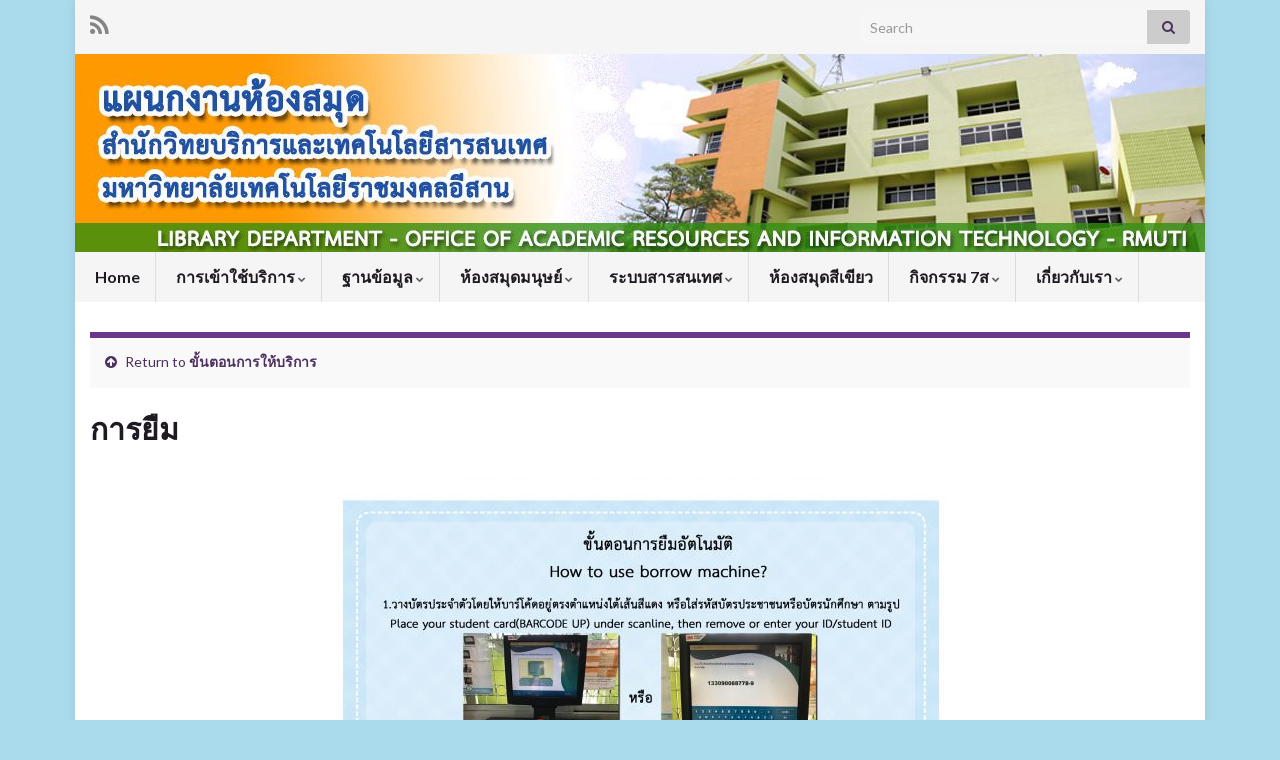

--- FILE ---
content_type: text/html; charset=UTF-8
request_url: https://library.oarit.rmuti.ac.th/lib/processes/borrow
body_size: 20586
content:
<!DOCTYPE html><!--[if IE 7]>
<html class="ie ie7" lang="en-US">
<![endif]-->
<!--[if IE 8]>
<html class="ie ie8" lang="en-US">
<![endif]-->
<!--[if !(IE 7) & !(IE 8)]><!-->
<html lang="en-US">
<!--<![endif]-->
    <head>
        <meta charset="UTF-8">
        <meta http-equiv="X-UA-Compatible" content="IE=edge">
        <meta name="viewport" content="width=device-width, initial-scale=1">
        <title>การยืม</title>

	  <meta name='robots' content='max-image-preview:large' />
	<style>img:is([sizes="auto" i], [sizes^="auto," i]) { contain-intrinsic-size: 3000px 1500px }</style>
	<link rel='dns-prefetch' href='//secure.gravatar.com' />
<link rel='dns-prefetch' href='//stats.wp.com' />
<link rel='dns-prefetch' href='//v0.wordpress.com' />
<link rel="alternate" type="application/rss+xml" title=" &raquo; Feed" href="https://library.oarit.rmuti.ac.th/lib/feed" />
<link rel="alternate" type="application/rss+xml" title=" &raquo; Comments Feed" href="https://library.oarit.rmuti.ac.th/lib/comments/feed" />
		<!-- This site uses the Google Analytics by ExactMetrics plugin v7.23.1 - Using Analytics tracking - https://www.exactmetrics.com/ -->
		<!-- Note: ExactMetrics is not currently configured on this site. The site owner needs to authenticate with Google Analytics in the ExactMetrics settings panel. -->
					<!-- No tracking code set -->
				<!-- / Google Analytics by ExactMetrics -->
		<script type="text/javascript">
/* <![CDATA[ */
window._wpemojiSettings = {"baseUrl":"https:\/\/s.w.org\/images\/core\/emoji\/15.0.3\/72x72\/","ext":".png","svgUrl":"https:\/\/s.w.org\/images\/core\/emoji\/15.0.3\/svg\/","svgExt":".svg","source":{"concatemoji":"https:\/\/library.oarit.rmuti.ac.th\/lib\/wp-includes\/js\/wp-emoji-release.min.js?ver=6.7.2"}};
/*! This file is auto-generated */
!function(i,n){var o,s,e;function c(e){try{var t={supportTests:e,timestamp:(new Date).valueOf()};sessionStorage.setItem(o,JSON.stringify(t))}catch(e){}}function p(e,t,n){e.clearRect(0,0,e.canvas.width,e.canvas.height),e.fillText(t,0,0);var t=new Uint32Array(e.getImageData(0,0,e.canvas.width,e.canvas.height).data),r=(e.clearRect(0,0,e.canvas.width,e.canvas.height),e.fillText(n,0,0),new Uint32Array(e.getImageData(0,0,e.canvas.width,e.canvas.height).data));return t.every(function(e,t){return e===r[t]})}function u(e,t,n){switch(t){case"flag":return n(e,"\ud83c\udff3\ufe0f\u200d\u26a7\ufe0f","\ud83c\udff3\ufe0f\u200b\u26a7\ufe0f")?!1:!n(e,"\ud83c\uddfa\ud83c\uddf3","\ud83c\uddfa\u200b\ud83c\uddf3")&&!n(e,"\ud83c\udff4\udb40\udc67\udb40\udc62\udb40\udc65\udb40\udc6e\udb40\udc67\udb40\udc7f","\ud83c\udff4\u200b\udb40\udc67\u200b\udb40\udc62\u200b\udb40\udc65\u200b\udb40\udc6e\u200b\udb40\udc67\u200b\udb40\udc7f");case"emoji":return!n(e,"\ud83d\udc26\u200d\u2b1b","\ud83d\udc26\u200b\u2b1b")}return!1}function f(e,t,n){var r="undefined"!=typeof WorkerGlobalScope&&self instanceof WorkerGlobalScope?new OffscreenCanvas(300,150):i.createElement("canvas"),a=r.getContext("2d",{willReadFrequently:!0}),o=(a.textBaseline="top",a.font="600 32px Arial",{});return e.forEach(function(e){o[e]=t(a,e,n)}),o}function t(e){var t=i.createElement("script");t.src=e,t.defer=!0,i.head.appendChild(t)}"undefined"!=typeof Promise&&(o="wpEmojiSettingsSupports",s=["flag","emoji"],n.supports={everything:!0,everythingExceptFlag:!0},e=new Promise(function(e){i.addEventListener("DOMContentLoaded",e,{once:!0})}),new Promise(function(t){var n=function(){try{var e=JSON.parse(sessionStorage.getItem(o));if("object"==typeof e&&"number"==typeof e.timestamp&&(new Date).valueOf()<e.timestamp+604800&&"object"==typeof e.supportTests)return e.supportTests}catch(e){}return null}();if(!n){if("undefined"!=typeof Worker&&"undefined"!=typeof OffscreenCanvas&&"undefined"!=typeof URL&&URL.createObjectURL&&"undefined"!=typeof Blob)try{var e="postMessage("+f.toString()+"("+[JSON.stringify(s),u.toString(),p.toString()].join(",")+"));",r=new Blob([e],{type:"text/javascript"}),a=new Worker(URL.createObjectURL(r),{name:"wpTestEmojiSupports"});return void(a.onmessage=function(e){c(n=e.data),a.terminate(),t(n)})}catch(e){}c(n=f(s,u,p))}t(n)}).then(function(e){for(var t in e)n.supports[t]=e[t],n.supports.everything=n.supports.everything&&n.supports[t],"flag"!==t&&(n.supports.everythingExceptFlag=n.supports.everythingExceptFlag&&n.supports[t]);n.supports.everythingExceptFlag=n.supports.everythingExceptFlag&&!n.supports.flag,n.DOMReady=!1,n.readyCallback=function(){n.DOMReady=!0}}).then(function(){return e}).then(function(){var e;n.supports.everything||(n.readyCallback(),(e=n.source||{}).concatemoji?t(e.concatemoji):e.wpemoji&&e.twemoji&&(t(e.twemoji),t(e.wpemoji)))}))}((window,document),window._wpemojiSettings);
/* ]]> */
</script>
<link rel='stylesheet' id='ai1ec_style-css' href='//library.oarit.rmuti.ac.th/lib/wp-content/plugins/all-in-one-event-calendar/public/themes-ai1ec/vortex/css/ai1ec_parsed_css.css?ver=3.0.0' type='text/css' media='all' />
<link rel='stylesheet' id='wp_coming_soon-style-css' href='https://library.oarit.rmuti.ac.th/lib/wp-content/plugins/wp-coming-soon/css/countdown-style.css?ver=6.7.2' type='text/css' media='all' />
<link rel='stylesheet' id='twb-open-sans-css' href='https://fonts.googleapis.com/css?family=Open+Sans%3A300%2C400%2C500%2C600%2C700%2C800&#038;display=swap&#038;ver=6.7.2' type='text/css' media='all' />
<link rel='stylesheet' id='twbbwg-global-css' href='https://library.oarit.rmuti.ac.th/lib/wp-content/plugins/photo-gallery/booster/assets/css/global.css?ver=1.0.0' type='text/css' media='all' />
<style id='wp-emoji-styles-inline-css' type='text/css'>

	img.wp-smiley, img.emoji {
		display: inline !important;
		border: none !important;
		box-shadow: none !important;
		height: 1em !important;
		width: 1em !important;
		margin: 0 0.07em !important;
		vertical-align: -0.1em !important;
		background: none !important;
		padding: 0 !important;
	}
</style>
<link rel='stylesheet' id='wp-block-library-css' href='https://library.oarit.rmuti.ac.th/lib/wp-includes/css/dist/block-library/style.min.css?ver=6.7.2' type='text/css' media='all' />
<style id='wp-block-library-inline-css' type='text/css'>
.has-text-align-justify{text-align:justify;}
</style>
<link rel='stylesheet' id='gutenberg-pdfjs-css' href='https://library.oarit.rmuti.ac.th/lib/wp-content/plugins/pdfjs-viewer-shortcode/inc/../blocks/dist/style.css?ver=2.1.8' type='text/css' media='all' />
<link rel='stylesheet' id='mediaelement-css' href='https://library.oarit.rmuti.ac.th/lib/wp-includes/js/mediaelement/mediaelementplayer-legacy.min.css?ver=4.2.17' type='text/css' media='all' />
<link rel='stylesheet' id='wp-mediaelement-css' href='https://library.oarit.rmuti.ac.th/lib/wp-includes/js/mediaelement/wp-mediaelement.min.css?ver=6.7.2' type='text/css' media='all' />
<style id='classic-theme-styles-inline-css' type='text/css'>
/*! This file is auto-generated */
.wp-block-button__link{color:#fff;background-color:#32373c;border-radius:9999px;box-shadow:none;text-decoration:none;padding:calc(.667em + 2px) calc(1.333em + 2px);font-size:1.125em}.wp-block-file__button{background:#32373c;color:#fff;text-decoration:none}
</style>
<style id='global-styles-inline-css' type='text/css'>
:root{--wp--preset--aspect-ratio--square: 1;--wp--preset--aspect-ratio--4-3: 4/3;--wp--preset--aspect-ratio--3-4: 3/4;--wp--preset--aspect-ratio--3-2: 3/2;--wp--preset--aspect-ratio--2-3: 2/3;--wp--preset--aspect-ratio--16-9: 16/9;--wp--preset--aspect-ratio--9-16: 9/16;--wp--preset--color--black: #000000;--wp--preset--color--cyan-bluish-gray: #abb8c3;--wp--preset--color--white: #ffffff;--wp--preset--color--pale-pink: #f78da7;--wp--preset--color--vivid-red: #cf2e2e;--wp--preset--color--luminous-vivid-orange: #ff6900;--wp--preset--color--luminous-vivid-amber: #fcb900;--wp--preset--color--light-green-cyan: #7bdcb5;--wp--preset--color--vivid-green-cyan: #00d084;--wp--preset--color--pale-cyan-blue: #8ed1fc;--wp--preset--color--vivid-cyan-blue: #0693e3;--wp--preset--color--vivid-purple: #9b51e0;--wp--preset--gradient--vivid-cyan-blue-to-vivid-purple: linear-gradient(135deg,rgba(6,147,227,1) 0%,rgb(155,81,224) 100%);--wp--preset--gradient--light-green-cyan-to-vivid-green-cyan: linear-gradient(135deg,rgb(122,220,180) 0%,rgb(0,208,130) 100%);--wp--preset--gradient--luminous-vivid-amber-to-luminous-vivid-orange: linear-gradient(135deg,rgba(252,185,0,1) 0%,rgba(255,105,0,1) 100%);--wp--preset--gradient--luminous-vivid-orange-to-vivid-red: linear-gradient(135deg,rgba(255,105,0,1) 0%,rgb(207,46,46) 100%);--wp--preset--gradient--very-light-gray-to-cyan-bluish-gray: linear-gradient(135deg,rgb(238,238,238) 0%,rgb(169,184,195) 100%);--wp--preset--gradient--cool-to-warm-spectrum: linear-gradient(135deg,rgb(74,234,220) 0%,rgb(151,120,209) 20%,rgb(207,42,186) 40%,rgb(238,44,130) 60%,rgb(251,105,98) 80%,rgb(254,248,76) 100%);--wp--preset--gradient--blush-light-purple: linear-gradient(135deg,rgb(255,206,236) 0%,rgb(152,150,240) 100%);--wp--preset--gradient--blush-bordeaux: linear-gradient(135deg,rgb(254,205,165) 0%,rgb(254,45,45) 50%,rgb(107,0,62) 100%);--wp--preset--gradient--luminous-dusk: linear-gradient(135deg,rgb(255,203,112) 0%,rgb(199,81,192) 50%,rgb(65,88,208) 100%);--wp--preset--gradient--pale-ocean: linear-gradient(135deg,rgb(255,245,203) 0%,rgb(182,227,212) 50%,rgb(51,167,181) 100%);--wp--preset--gradient--electric-grass: linear-gradient(135deg,rgb(202,248,128) 0%,rgb(113,206,126) 100%);--wp--preset--gradient--midnight: linear-gradient(135deg,rgb(2,3,129) 0%,rgb(40,116,252) 100%);--wp--preset--font-size--small: 14px;--wp--preset--font-size--medium: 20px;--wp--preset--font-size--large: 20px;--wp--preset--font-size--x-large: 42px;--wp--preset--font-size--tiny: 10px;--wp--preset--font-size--regular: 16px;--wp--preset--font-size--larger: 26px;--wp--preset--spacing--20: 0.44rem;--wp--preset--spacing--30: 0.67rem;--wp--preset--spacing--40: 1rem;--wp--preset--spacing--50: 1.5rem;--wp--preset--spacing--60: 2.25rem;--wp--preset--spacing--70: 3.38rem;--wp--preset--spacing--80: 5.06rem;--wp--preset--shadow--natural: 6px 6px 9px rgba(0, 0, 0, 0.2);--wp--preset--shadow--deep: 12px 12px 50px rgba(0, 0, 0, 0.4);--wp--preset--shadow--sharp: 6px 6px 0px rgba(0, 0, 0, 0.2);--wp--preset--shadow--outlined: 6px 6px 0px -3px rgba(255, 255, 255, 1), 6px 6px rgba(0, 0, 0, 1);--wp--preset--shadow--crisp: 6px 6px 0px rgba(0, 0, 0, 1);}:where(.is-layout-flex){gap: 0.5em;}:where(.is-layout-grid){gap: 0.5em;}body .is-layout-flex{display: flex;}.is-layout-flex{flex-wrap: wrap;align-items: center;}.is-layout-flex > :is(*, div){margin: 0;}body .is-layout-grid{display: grid;}.is-layout-grid > :is(*, div){margin: 0;}:where(.wp-block-columns.is-layout-flex){gap: 2em;}:where(.wp-block-columns.is-layout-grid){gap: 2em;}:where(.wp-block-post-template.is-layout-flex){gap: 1.25em;}:where(.wp-block-post-template.is-layout-grid){gap: 1.25em;}.has-black-color{color: var(--wp--preset--color--black) !important;}.has-cyan-bluish-gray-color{color: var(--wp--preset--color--cyan-bluish-gray) !important;}.has-white-color{color: var(--wp--preset--color--white) !important;}.has-pale-pink-color{color: var(--wp--preset--color--pale-pink) !important;}.has-vivid-red-color{color: var(--wp--preset--color--vivid-red) !important;}.has-luminous-vivid-orange-color{color: var(--wp--preset--color--luminous-vivid-orange) !important;}.has-luminous-vivid-amber-color{color: var(--wp--preset--color--luminous-vivid-amber) !important;}.has-light-green-cyan-color{color: var(--wp--preset--color--light-green-cyan) !important;}.has-vivid-green-cyan-color{color: var(--wp--preset--color--vivid-green-cyan) !important;}.has-pale-cyan-blue-color{color: var(--wp--preset--color--pale-cyan-blue) !important;}.has-vivid-cyan-blue-color{color: var(--wp--preset--color--vivid-cyan-blue) !important;}.has-vivid-purple-color{color: var(--wp--preset--color--vivid-purple) !important;}.has-black-background-color{background-color: var(--wp--preset--color--black) !important;}.has-cyan-bluish-gray-background-color{background-color: var(--wp--preset--color--cyan-bluish-gray) !important;}.has-white-background-color{background-color: var(--wp--preset--color--white) !important;}.has-pale-pink-background-color{background-color: var(--wp--preset--color--pale-pink) !important;}.has-vivid-red-background-color{background-color: var(--wp--preset--color--vivid-red) !important;}.has-luminous-vivid-orange-background-color{background-color: var(--wp--preset--color--luminous-vivid-orange) !important;}.has-luminous-vivid-amber-background-color{background-color: var(--wp--preset--color--luminous-vivid-amber) !important;}.has-light-green-cyan-background-color{background-color: var(--wp--preset--color--light-green-cyan) !important;}.has-vivid-green-cyan-background-color{background-color: var(--wp--preset--color--vivid-green-cyan) !important;}.has-pale-cyan-blue-background-color{background-color: var(--wp--preset--color--pale-cyan-blue) !important;}.has-vivid-cyan-blue-background-color{background-color: var(--wp--preset--color--vivid-cyan-blue) !important;}.has-vivid-purple-background-color{background-color: var(--wp--preset--color--vivid-purple) !important;}.has-black-border-color{border-color: var(--wp--preset--color--black) !important;}.has-cyan-bluish-gray-border-color{border-color: var(--wp--preset--color--cyan-bluish-gray) !important;}.has-white-border-color{border-color: var(--wp--preset--color--white) !important;}.has-pale-pink-border-color{border-color: var(--wp--preset--color--pale-pink) !important;}.has-vivid-red-border-color{border-color: var(--wp--preset--color--vivid-red) !important;}.has-luminous-vivid-orange-border-color{border-color: var(--wp--preset--color--luminous-vivid-orange) !important;}.has-luminous-vivid-amber-border-color{border-color: var(--wp--preset--color--luminous-vivid-amber) !important;}.has-light-green-cyan-border-color{border-color: var(--wp--preset--color--light-green-cyan) !important;}.has-vivid-green-cyan-border-color{border-color: var(--wp--preset--color--vivid-green-cyan) !important;}.has-pale-cyan-blue-border-color{border-color: var(--wp--preset--color--pale-cyan-blue) !important;}.has-vivid-cyan-blue-border-color{border-color: var(--wp--preset--color--vivid-cyan-blue) !important;}.has-vivid-purple-border-color{border-color: var(--wp--preset--color--vivid-purple) !important;}.has-vivid-cyan-blue-to-vivid-purple-gradient-background{background: var(--wp--preset--gradient--vivid-cyan-blue-to-vivid-purple) !important;}.has-light-green-cyan-to-vivid-green-cyan-gradient-background{background: var(--wp--preset--gradient--light-green-cyan-to-vivid-green-cyan) !important;}.has-luminous-vivid-amber-to-luminous-vivid-orange-gradient-background{background: var(--wp--preset--gradient--luminous-vivid-amber-to-luminous-vivid-orange) !important;}.has-luminous-vivid-orange-to-vivid-red-gradient-background{background: var(--wp--preset--gradient--luminous-vivid-orange-to-vivid-red) !important;}.has-very-light-gray-to-cyan-bluish-gray-gradient-background{background: var(--wp--preset--gradient--very-light-gray-to-cyan-bluish-gray) !important;}.has-cool-to-warm-spectrum-gradient-background{background: var(--wp--preset--gradient--cool-to-warm-spectrum) !important;}.has-blush-light-purple-gradient-background{background: var(--wp--preset--gradient--blush-light-purple) !important;}.has-blush-bordeaux-gradient-background{background: var(--wp--preset--gradient--blush-bordeaux) !important;}.has-luminous-dusk-gradient-background{background: var(--wp--preset--gradient--luminous-dusk) !important;}.has-pale-ocean-gradient-background{background: var(--wp--preset--gradient--pale-ocean) !important;}.has-electric-grass-gradient-background{background: var(--wp--preset--gradient--electric-grass) !important;}.has-midnight-gradient-background{background: var(--wp--preset--gradient--midnight) !important;}.has-small-font-size{font-size: var(--wp--preset--font-size--small) !important;}.has-medium-font-size{font-size: var(--wp--preset--font-size--medium) !important;}.has-large-font-size{font-size: var(--wp--preset--font-size--large) !important;}.has-x-large-font-size{font-size: var(--wp--preset--font-size--x-large) !important;}
:where(.wp-block-post-template.is-layout-flex){gap: 1.25em;}:where(.wp-block-post-template.is-layout-grid){gap: 1.25em;}
:where(.wp-block-columns.is-layout-flex){gap: 2em;}:where(.wp-block-columns.is-layout-grid){gap: 2em;}
:root :where(.wp-block-pullquote){font-size: 1.5em;line-height: 1.6;}
</style>
<link rel='stylesheet' id='meteor-slides-css' href='https://library.oarit.rmuti.ac.th/lib/wp-content/plugins/meteor-slides/css/meteor-slides.css?ver=1.0' type='text/css' media='all' />
<link rel='stylesheet' id='bwg_fonts-css' href='https://library.oarit.rmuti.ac.th/lib/wp-content/plugins/photo-gallery/css/bwg-fonts/fonts.css?ver=0.0.1' type='text/css' media='all' />
<link rel='stylesheet' id='sumoselect-css' href='https://library.oarit.rmuti.ac.th/lib/wp-content/plugins/photo-gallery/css/sumoselect.min.css?ver=3.4.6' type='text/css' media='all' />
<link rel='stylesheet' id='mCustomScrollbar-css' href='https://library.oarit.rmuti.ac.th/lib/wp-content/plugins/photo-gallery/css/jquery.mCustomScrollbar.min.css?ver=3.1.5' type='text/css' media='all' />
<link rel='stylesheet' id='bwg_frontend-css' href='https://library.oarit.rmuti.ac.th/lib/wp-content/plugins/photo-gallery/css/styles.min.css?ver=1.8.22' type='text/css' media='all' />
<link rel='stylesheet' id='social-widget-css' href='https://library.oarit.rmuti.ac.th/lib/wp-content/plugins/social-media-widget/social_widget.css?ver=6.7.2' type='text/css' media='all' />
<link rel='stylesheet' id='wp-pagenavi-css' href='https://library.oarit.rmuti.ac.th/lib/wp-content/plugins/wp-pagenavi/pagenavi-css.css?ver=2.70' type='text/css' media='all' />
<link rel='stylesheet' id='wp-lightbox-2.min.css-css' href='https://library.oarit.rmuti.ac.th/lib/wp-content/plugins/wp-lightbox-2/styles/lightbox.min.css?ver=1.3.4' type='text/css' media='all' />
<link rel='stylesheet' id='sidebar-login-css' href='https://library.oarit.rmuti.ac.th/lib/wp-content/plugins/sidebar-login/build/sidebar-login.css?ver=1726123724' type='text/css' media='all' />
<link rel='stylesheet' id='bootstrap-css' href='https://library.oarit.rmuti.ac.th/lib/wp-content/themes/graphene/bootstrap/css/bootstrap.min.css?ver=6.7.2' type='text/css' media='all' />
<link rel='stylesheet' id='font-awesome-css' href='https://library.oarit.rmuti.ac.th/lib/wp-content/themes/graphene/fonts/font-awesome/css/font-awesome.min.css?ver=6.7.2' type='text/css' media='all' />
<link rel='stylesheet' id='graphene-css' href='https://library.oarit.rmuti.ac.th/lib/wp-content/themes/graphene/style.css?ver=2.9' type='text/css' media='screen' />
<link rel='stylesheet' id='graphene-responsive-css' href='https://library.oarit.rmuti.ac.th/lib/wp-content/themes/graphene/responsive.css?ver=2.9' type='text/css' media='all' />
<link rel='stylesheet' id='graphene-blocks-css' href='https://library.oarit.rmuti.ac.th/lib/wp-content/themes/graphene/blocks.css?ver=2.9' type='text/css' media='all' />
<link rel='stylesheet' id='jetpack_css-css' href='https://library.oarit.rmuti.ac.th/lib/wp-content/plugins/jetpack/css/jetpack.css?ver=12.6.2' type='text/css' media='all' />
<link rel='stylesheet' id='colorbox-css' href='https://library.oarit.rmuti.ac.th/lib/wp-content/plugins/lightbox-gallery/colorbox/example1/colorbox.css?ver=6.7.2' type='text/css' media='all' />
<link rel='stylesheet' id='easytabs-css' href='https://library.oarit.rmuti.ac.th/lib/wp-content/plugins/wordpress-tabs-slides/easytabs/css/easy-responsive-tabs.css?ver=2.0.3' type='text/css' media='all' />
<link rel='stylesheet' id='tabs-slides-css' href='https://library.oarit.rmuti.ac.th/lib/wp-content/plugins/wordpress-tabs-slides/style/default.css?ver=2.0.3' type='text/css' media='all' />
<link rel='stylesheet' id='tabs-slides-hacks-css' href='https://library.oarit.rmuti.ac.th/lib/wp-content/plugins/wordpress-tabs-slides/hacks.css?ver=2.0.3' type='text/css' media='all' />
<script type="text/javascript" src="https://library.oarit.rmuti.ac.th/lib/wp-includes/js/jquery/jquery.min.js?ver=3.7.1" id="jquery-core-js"></script>
<script type="text/javascript" src="https://library.oarit.rmuti.ac.th/lib/wp-includes/js/jquery/jquery-migrate.min.js?ver=3.4.1" id="jquery-migrate-js"></script>
<script type="text/javascript" src="https://library.oarit.rmuti.ac.th/lib/wp-content/plugins/wp-coming-soon/js/jquery.countdown.js?ver=6.7.2" id="wp_coming_soon-script-js"></script>
<script type="text/javascript" src="https://library.oarit.rmuti.ac.th/lib/wp-content/plugins/photo-gallery/booster/assets/js/circle-progress.js?ver=1.2.2" id="twbbwg-circle-js"></script>
<script type="text/javascript" id="twbbwg-global-js-extra">
/* <![CDATA[ */
var twb = {"nonce":"9c59d12beb","ajax_url":"https:\/\/library.oarit.rmuti.ac.th\/lib\/wp-admin\/admin-ajax.php","plugin_url":"https:\/\/library.oarit.rmuti.ac.th\/lib\/wp-content\/plugins\/photo-gallery\/booster","href":"https:\/\/library.oarit.rmuti.ac.th\/lib\/wp-admin\/admin.php?page=twbbwg_photo-gallery"};
var twb = {"nonce":"9c59d12beb","ajax_url":"https:\/\/library.oarit.rmuti.ac.th\/lib\/wp-admin\/admin-ajax.php","plugin_url":"https:\/\/library.oarit.rmuti.ac.th\/lib\/wp-content\/plugins\/photo-gallery\/booster","href":"https:\/\/library.oarit.rmuti.ac.th\/lib\/wp-admin\/admin.php?page=twbbwg_photo-gallery"};
/* ]]> */
</script>
<script type="text/javascript" src="https://library.oarit.rmuti.ac.th/lib/wp-content/plugins/photo-gallery/booster/assets/js/global.js?ver=1.0.0" id="twbbwg-global-js"></script>
<script type="text/javascript" src="https://library.oarit.rmuti.ac.th/lib/wp-content/plugins/meteor-slides/js/jquery.cycle.all.js?ver=6.7.2" id="jquery-cycle-js"></script>
<script type="text/javascript" src="https://library.oarit.rmuti.ac.th/lib/wp-content/plugins/meteor-slides/js/jquery.metadata.v2.js?ver=6.7.2" id="jquery-metadata-js"></script>
<script type="text/javascript" src="https://library.oarit.rmuti.ac.th/lib/wp-content/plugins/meteor-slides/js/jquery.touchwipe.1.1.1.js?ver=6.7.2" id="jquery-touchwipe-js"></script>
<script type="text/javascript" id="meteorslides-script-js-extra">
/* <![CDATA[ */
var meteorslidessettings = {"meteorslideshowspeed":"2000","meteorslideshowduration":"5000","meteorslideshowheight":"200","meteorslideshowwidth":"940","meteorslideshowtransition":"fade"};
/* ]]> */
</script>
<script type="text/javascript" src="https://library.oarit.rmuti.ac.th/lib/wp-content/plugins/meteor-slides/js/slideshow.js?ver=6.7.2" id="meteorslides-script-js"></script>
<script type="text/javascript" src="https://library.oarit.rmuti.ac.th/lib/wp-content/plugins/photo-gallery/js/jquery.sumoselect.min.js?ver=3.4.6" id="sumoselect-js"></script>
<script type="text/javascript" src="https://library.oarit.rmuti.ac.th/lib/wp-content/plugins/photo-gallery/js/tocca.min.js?ver=2.0.9" id="bwg_mobile-js"></script>
<script type="text/javascript" src="https://library.oarit.rmuti.ac.th/lib/wp-content/plugins/photo-gallery/js/jquery.mCustomScrollbar.concat.min.js?ver=3.1.5" id="mCustomScrollbar-js"></script>
<script type="text/javascript" src="https://library.oarit.rmuti.ac.th/lib/wp-content/plugins/photo-gallery/js/jquery.fullscreen.min.js?ver=0.6.0" id="jquery-fullscreen-js"></script>
<script type="text/javascript" id="bwg_frontend-js-extra">
/* <![CDATA[ */
var bwg_objectsL10n = {"bwg_field_required":"field is required.","bwg_mail_validation":"This is not a valid email address.","bwg_search_result":"There are no images matching your search.","bwg_select_tag":"Select Tag","bwg_order_by":"Order By","bwg_search":"Search","bwg_show_ecommerce":"Show Ecommerce","bwg_hide_ecommerce":"Hide Ecommerce","bwg_show_comments":"Show Comments","bwg_hide_comments":"Hide Comments","bwg_restore":"Restore","bwg_maximize":"Maximize","bwg_fullscreen":"Fullscreen","bwg_exit_fullscreen":"Exit Fullscreen","bwg_search_tag":"SEARCH...","bwg_tag_no_match":"No tags found","bwg_all_tags_selected":"All tags selected","bwg_tags_selected":"tags selected","play":"Play","pause":"Pause","is_pro":"","bwg_play":"Play","bwg_pause":"Pause","bwg_hide_info":"Hide info","bwg_show_info":"Show info","bwg_hide_rating":"Hide rating","bwg_show_rating":"Show rating","ok":"Ok","cancel":"Cancel","select_all":"Select all","lazy_load":"0","lazy_loader":"https:\/\/library.oarit.rmuti.ac.th\/lib\/wp-content\/plugins\/photo-gallery\/images\/ajax_loader.png","front_ajax":"0","bwg_tag_see_all":"see all tags","bwg_tag_see_less":"see less tags"};
/* ]]> */
</script>
<script type="text/javascript" src="https://library.oarit.rmuti.ac.th/lib/wp-content/plugins/photo-gallery/js/scripts.min.js?ver=1.8.22" id="bwg_frontend-js"></script>
<script type="text/javascript" id="wp-statistics-tracker-js-extra">
/* <![CDATA[ */
var WP_Statistics_Tracker_Object = {"hitRequestUrl":"https:\/\/library.oarit.rmuti.ac.th\/lib\/wp-json\/wp-statistics\/v2\/hit?wp_statistics_hit_rest=yes&track_all=1&current_page_type=page&current_page_id=2558&search_query&page_uri=L3Byb2Nlc3Nlcy9ib3Jyb3c","keepOnlineRequestUrl":"https:\/\/library.oarit.rmuti.ac.th\/lib\/wp-json\/wp-statistics\/v2\/online?wp_statistics_hit_rest=yes&track_all=1&current_page_type=page&current_page_id=2558&search_query&page_uri=L3Byb2Nlc3Nlcy9ib3Jyb3c","option":{"dntEnabled":false,"cacheCompatibility":false}};
/* ]]> */
</script>
<script type="text/javascript" src="https://library.oarit.rmuti.ac.th/lib/wp-content/plugins/wp-statistics/assets/js/tracker.js?ver=6.7.2" id="wp-statistics-tracker-js"></script>
<script defer type="text/javascript" src="https://library.oarit.rmuti.ac.th/lib/wp-content/themes/graphene/bootstrap/js/bootstrap.min.js?ver=2.9" id="bootstrap-js"></script>
<script defer type="text/javascript" src="https://library.oarit.rmuti.ac.th/lib/wp-content/themes/graphene/js/bootstrap-hover-dropdown/bootstrap-hover-dropdown.min.js?ver=2.9" id="bootstrap-hover-dropdown-js"></script>
<script defer type="text/javascript" src="https://library.oarit.rmuti.ac.th/lib/wp-content/themes/graphene/js/bootstrap-submenu/bootstrap-submenu.min.js?ver=2.9" id="bootstrap-submenu-js"></script>
<script defer type="text/javascript" src="https://library.oarit.rmuti.ac.th/lib/wp-content/themes/graphene/js/jquery.infinitescroll.min.js?ver=2.9" id="infinite-scroll-js"></script>
<script type="text/javascript" id="graphene-js-extra">
/* <![CDATA[ */
var grapheneJS = {"siteurl":"https:\/\/library.oarit.rmuti.ac.th\/lib","ajaxurl":"https:\/\/library.oarit.rmuti.ac.th\/lib\/wp-admin\/admin-ajax.php","templateUrl":"https:\/\/library.oarit.rmuti.ac.th\/lib\/wp-content\/themes\/graphene","isSingular":"1","enableStickyMenu":"","shouldShowComments":"1","commentsOrder":"newest","sliderDisable":"","sliderInterval":"7000","infScrollBtnLbl":"Load more","infScrollOn":"","infScrollCommentsOn":"","totalPosts":"1","postsPerPage":"4","isPageNavi":"1","infScrollMsgText":"Fetching window.grapheneInfScrollItemsPerPage of window.grapheneInfScrollItemsLeft items left ...","infScrollMsgTextPlural":"Fetching window.grapheneInfScrollItemsPerPage of window.grapheneInfScrollItemsLeft items left ...","infScrollFinishedText":"All loaded!","commentsPerPage":"50","totalComments":"0","infScrollCommentsMsg":"Fetching window.grapheneInfScrollCommentsPerPage of window.grapheneInfScrollCommentsLeft comments left ...","infScrollCommentsMsgPlural":"Fetching window.grapheneInfScrollCommentsPerPage of window.grapheneInfScrollCommentsLeft comments left ...","infScrollCommentsFinishedMsg":"All comments loaded!","disableLiveSearch":"1","txtNoResult":"No result found.","isMasonry":""};
/* ]]> */
</script>
<script defer type="text/javascript" src="https://library.oarit.rmuti.ac.th/lib/wp-content/themes/graphene/js/graphene.js?ver=2.9" id="graphene-js"></script>
<script type="text/javascript" src="https://library.oarit.rmuti.ac.th/lib/wp-content/plugins/wordpress-tabs-slides/ts/tabs_slides.js?ver=2.0.3" id="tabs-slides-js"></script>
<script type="text/javascript" src="https://library.oarit.rmuti.ac.th/lib/wp-content/plugins/wordpress-tabs-slides/ts/tabs_slides_opt_loader.js?ver=2.0.3" id="tabs-slides-loader-js"></script>
<script type="text/javascript" src="https://library.oarit.rmuti.ac.th/lib/wp-content/plugins/wordpress-tabs-slides/easytabs/js/easyResponsiveTabs.js?ver=2.0.3" id="easytabs-js"></script>
<link rel="https://api.w.org/" href="https://library.oarit.rmuti.ac.th/lib/wp-json/" /><link rel="alternate" title="JSON" type="application/json" href="https://library.oarit.rmuti.ac.th/lib/wp-json/wp/v2/pages/2558" /><link rel="EditURI" type="application/rsd+xml" title="RSD" href="https://library.oarit.rmuti.ac.th/lib/xmlrpc.php?rsd" />
<meta name="generator" content="WordPress 6.7.2" />
<link rel="canonical" href="https://library.oarit.rmuti.ac.th/lib/processes/borrow" />
<link rel='shortlink' href='https://wp.me/P4bSj3-Fg' />
<link rel="alternate" title="oEmbed (JSON)" type="application/json+oembed" href="https://library.oarit.rmuti.ac.th/lib/wp-json/oembed/1.0/embed?url=https%3A%2F%2Flibrary.oarit.rmuti.ac.th%2Flib%2Fprocesses%2Fborrow" />
<link rel="alternate" title="oEmbed (XML)" type="text/xml+oembed" href="https://library.oarit.rmuti.ac.th/lib/wp-json/oembed/1.0/embed?url=https%3A%2F%2Flibrary.oarit.rmuti.ac.th%2Flib%2Fprocesses%2Fborrow&#038;format=xml" />
<link type="text/css" rel="stylesheet" href="https://library.oarit.rmuti.ac.th/lib/wp-content/plugins/category-rss-widget-menu/wp_cat_rss_style.css" />
<script>
			jQuery(document).ready(function() {
                                // expand-content-link renamed to expand-cnt-link for compatibility with twentyfourteen theme
				jQuery(".expand-content-link").removeClass("expand-content-link").addClass("expand-cnt-link");
				jQuery(".expand-cnt-link").click(function() {
					jQuery(this).toggleClass("ecf_closed").parent(".exp-col-content-holder").find(".hidden-content").first().stop().slideToggle("slow").css("display","block");
					return false;
				});	
				jQuery(".expand-cnt-link").toggleClass("ecf_closed").parent(".exp-col-content-holder").find(".hidden-content").css("display","none");
			
			//images with no float styles , get floated left
			if(typeof jQuery(".hidden-content > img").attr("float") === "undefined") {
				jQuery(".hidden-content > img:not([class])").addClass("alignleft");
			}
			
			/*
			jQuery(".hidden-content").each(function() {
				if (jQuery(this).find("img").length) {
					var hiddenContentpLength = jQuery(this).find(".hiddenContentp").text().length;
						if( hiddenContentpLength < 200 ) {
							jQuery(this).css("height","150px");
						}
				}
			});
			*/
			
			jQuery(".textwidget > .exp-col-content-holder > .hidden-content > img+p").attr("style","display:inherit !important;");
			
			});
				</script><style>
			.expand-cnt-link { font-weight:bold; display:block; margin-bottom:.5em; }
			.expand-cnt-link:before { font-family: "ecf-icons"; content: "\e601  ";  font-size:16px; }
			.hidden-content { display:block; vertical-align:top}
			.exp-col-content-holder { margin:15px 0px 15px 0 !important; }
			.exp-col-content-holder a { display:inline; }
			.exp-col-content-holder+p, .exp-col-content-holder img+p, .expand-cnt-link+p { display:none !important; }
			.ecf_closed:before { font-family: "ecf-icons"; content: "\e600  ";  font-size:16px; }
			.hiddenContentp { margin:0 !important; }
			.hiddenContentp+p { display:none;}
			.hidden-content img { width:20%; }
			.hidden-content img.alignright { margin-right:0 !important; margin-left:10px; margin-bottom:0px; }
			.hidden-content img.alignleft { margin-left:0 !important; margin-right:10px; margin-bottom:0px; }
			.hidden-content .videoWrapper+p { margin-bottom:0; }
			@font-face {
				font-family: "ecf-icons";
				src: url("fonts/ecf-icons.eot");
			}
			@font-face {
				font-family: "ecf-icons";
				src: url([data-uri]) format("truetype"),
					 url([data-uri]) format("woff");
				font-weight: normal;
				font-style: normal;
			}

			[class^="ecf-icon-"], [class*=" ecf-icon-"] {
				font-family: "ecf-icons";
				speak: none;
				font-style: normal;
				font-weight: normal;
				font-variant: normal;
				text-transform: none;
				line-height: 1;

				/* Better Font Rendering =========== */
				-webkit-font-smoothing: antialiased;
				-moz-osx-font-smoothing: grayscale;
			}
			.videoWrapper {
				position: relative;
				padding-bottom: 56.25%; /* 16:9 */
				padding-top: 25px;
				height: 0;
			}
			.videoWrapper iframe {
				position: absolute;
				top: 0;
				left: 0;
				width: 100%;
				height: 100%;
			}
		</style>	<style>img#wpstats{display:none}</style>
		<!-- Analytics by WP Statistics v14.5.2 - https://wp-statistics.com/ -->
<style data-context="foundation-flickity-css">/*! Flickity v2.0.2
http://flickity.metafizzy.co
---------------------------------------------- */.flickity-enabled{position:relative}.flickity-enabled:focus{outline:0}.flickity-viewport{overflow:hidden;position:relative;height:100%}.flickity-slider{position:absolute;width:100%;height:100%}.flickity-enabled.is-draggable{-webkit-tap-highlight-color:transparent;tap-highlight-color:transparent;-webkit-user-select:none;-moz-user-select:none;-ms-user-select:none;user-select:none}.flickity-enabled.is-draggable .flickity-viewport{cursor:move;cursor:-webkit-grab;cursor:grab}.flickity-enabled.is-draggable .flickity-viewport.is-pointer-down{cursor:-webkit-grabbing;cursor:grabbing}.flickity-prev-next-button{position:absolute;top:50%;width:44px;height:44px;border:none;border-radius:50%;background:#fff;background:hsla(0,0%,100%,.75);cursor:pointer;-webkit-transform:translateY(-50%);transform:translateY(-50%)}.flickity-prev-next-button:hover{background:#fff}.flickity-prev-next-button:focus{outline:0;box-shadow:0 0 0 5px #09f}.flickity-prev-next-button:active{opacity:.6}.flickity-prev-next-button.previous{left:10px}.flickity-prev-next-button.next{right:10px}.flickity-rtl .flickity-prev-next-button.previous{left:auto;right:10px}.flickity-rtl .flickity-prev-next-button.next{right:auto;left:10px}.flickity-prev-next-button:disabled{opacity:.3;cursor:auto}.flickity-prev-next-button svg{position:absolute;left:20%;top:20%;width:60%;height:60%}.flickity-prev-next-button .arrow{fill:#333}.flickity-page-dots{position:absolute;width:100%;bottom:-25px;padding:0;margin:0;list-style:none;text-align:center;line-height:1}.flickity-rtl .flickity-page-dots{direction:rtl}.flickity-page-dots .dot{display:inline-block;width:10px;height:10px;margin:0 8px;background:#333;border-radius:50%;opacity:.25;cursor:pointer}.flickity-page-dots .dot.is-selected{opacity:1}</style><style data-context="foundation-slideout-css">.slideout-menu{position:fixed;left:0;top:0;bottom:0;right:auto;z-index:0;width:256px;overflow-y:auto;-webkit-overflow-scrolling:touch;display:none}.slideout-menu.pushit-right{left:auto;right:0}.slideout-panel{position:relative;z-index:1;will-change:transform}.slideout-open,.slideout-open .slideout-panel,.slideout-open body{overflow:hidden}.slideout-open .slideout-menu{display:block}.pushit{display:none}</style>		<script>
		   WebFontConfig = {
		      google: { 
		      	families: ["Lato:400,400i,700,700i&display=swap"]		      }
		   };

		   (function(d) {
		      var wf = d.createElement('script'), s = d.scripts[0];
		      wf.src = 'https://ajax.googleapis.com/ajax/libs/webfont/1.6.26/webfont.js';
		      wf.async = true;
		      s.parentNode.insertBefore(wf, s);
		   })(document);
		</script>
	<style type="text/css">
body{background-image:none}.header_title, .header_title a, .header_title a:visited, .header_title a:hover, .header_desc {color:#blank}.carousel, .carousel .item{height:300px}@media (max-width: 991px) {.carousel, .carousel .item{height:250px}}#header{max-height:198px}@media (min-width: 1200px) {.container {width:1130px}}
</style>
		<script type="application/ld+json">{"@context":"http:\/\/schema.org","@type":"WebPage","mainEntityOfPage":"https:\/\/library.oarit.rmuti.ac.th\/lib\/processes\/borrow","publisher":{"@type":"Organization","name":""},"headline":"\u0e01\u0e32\u0e23\u0e22\u0e37\u0e21","datePublished":"2015-10-01T13:55:01+00:00","dateModified":"2019-05-30T14:07:41+00:00","description":"\u0e2b\u0e21\u0e32\u0e22\u0e40\u0e2b\u0e15\u0e38 : \u0e01\u0e33\u0e2b\u0e19\u0e14\u0e01\u0e32\u0e23\u0e2a\u0e48\u0e07\u0e04\u0e37\u0e19\u0e17\u0e23\u0e31\u0e1e\u0e22\u0e32\u0e01\u0e23\u0e43\u0e19\u0e43\u0e1a\u0e1a\u0e31\u0e19\u0e17\u0e36\u0e01\u0e01\u0e32\u0e23\u0e22\u0e37\u0e21\u0e08\u0e30\u0e41\u0e2a\u0e14\u0e07 \u00a020150919 = 2558 \u0e01\u0e31\u0e19\u0e22\u0e32\u0e22\u0e19 19 (\u0e40\u0e23\u0e34\u0e48\u0e21\u0e15\u0e49\u0e19\u0e08\u0e32\u0e01\u0e1b\u0e35\u0e04\u0e28. \u0e40\u0e14\u0e37\u0e2d\u0e19 \u0e27\u0e31\u0e19\u0e17\u0e35\u0e48) \u0e2b\u0e32\u0e01\u0e21\u0e35\u0e02\u0e49\u0e2d\u0e2a\u0e07\u0e2a\u0e31\u0e22 \u0e2a\u0e32\u0e21\u0e32\u0e23\u0e16\u0e2a\u0e2d\u0e1a\u0e16\u0e32\u0e21\u0e44\u0e14\u0e49\u0e17\u0e35\u0e48\u0e40\u0e04\u0e32\u0e19\u0e4c\u0e40\u0e15\u0e2d\u0e23\u0e4c\u0e04\u0e48\u0e30","author":{"@type":"Person","name":"kitiya.ni"},"image":["https:\/\/library.oarit.rmuti.ac.th\/lib\/wp-content\/uploads\/2015\/10\/borrow2019_.jpg"]}</script>
	<style type="text/css" id="custom-background-css">
body.custom-background { background-color: #aadbed; }
</style>
	
<!-- Jetpack Open Graph Tags -->
<meta property="og:type" content="article" />
<meta property="og:title" content="การยืม" />
<meta property="og:url" content="https://library.oarit.rmuti.ac.th/lib/processes/borrow" />
<meta property="og:description" content="หมายเหตุ : กำหนดการส่งคืนทรัพยากรในใบบันทึกการยืมจะแสดง  20150919 = 2558 กันยายน 19 (เริ่มต้นจากปีคศ. เดือน วันที่) หากมีข้อสงสัย สามารถสอบถามได้ที่เคาน์เตอร์ค่ะ…" />
<meta property="article:published_time" content="2015-10-01T06:55:01+00:00" />
<meta property="article:modified_time" content="2019-05-30T07:07:41+00:00" />
<meta property="og:image" content="https://library.oarit.rmuti.ac.th/lib/wp-content/uploads/2015/10/borrow2019_-636x900.jpg" />
<meta property="og:image:secure_url" content="https://i0.wp.com/library.oarit.rmuti.ac.th/lib/wp-content/uploads/2015/10/borrow2019_-636x900.jpg?ssl=1" />
<meta property="og:image:width" content="636" />
<meta property="og:image:height" content="900" />
<meta property="og:image:alt" content="" />
<meta property="og:locale" content="en_US" />
<meta name="twitter:text:title" content="การยืม" />
<meta name="twitter:image" content="https://library.oarit.rmuti.ac.th/lib/wp-content/uploads/2015/10/borrow2019_-636x900.jpg?w=640" />
<meta name="twitter:card" content="summary_large_image" />

<!-- End Jetpack Open Graph Tags -->
<style>.ios7.web-app-mode.has-fixed header{ background-color: rgba(3,122,221,.88);}</style><style media="print" type="text/css">div.faq_answer { display: block!important; }p.faq_nav { display: none; }</style>    </head>
    <body class="page-template page-template-template-onecolumn page-template-template-onecolumn-php page page-id-2558 page-child parent-pageid-2550 custom-background wp-embed-responsive layout-boxed one_column singular">
        
        <div class="container boxed-wrapper">
            
                            <div id="top-bar" class="row clearfix top-bar light">
                    
                                                    
                            <div class="col-md-12 top-bar-items">
                                
                                                                                                    	<ul class="social-profiles">
							
			            <li class="social-profile social-profile-rss">
			            	<a href="https://library.oarit.rmuti.ac.th/lib/feed" title="Subscribe to Library OARIT&#039;s RSS feed" id="social-id-1" class="mysocial social-rss">
			            				                            <i class="fa fa-rss"></i>
		                        			            	</a>
			            </li>
		            
		    	    </ul>
                                    
                                                                    <button type="button" class="search-toggle navbar-toggle collapsed" data-toggle="collapse" data-target="#top_search">
                                        <span class="sr-only">Toggle search form</span>
                                        <i class="fa fa-search-plus"></i>
                                    </button>

                                    <div id="top_search" class="top-search-form">
                                        <form class="searchform" method="get" action="https://library.oarit.rmuti.ac.th/lib">
	<div class="input-group">
		<div class="form-group live-search-input">
			<label for="s" class="screen-reader-text">Search for:</label>
		    <input type="text" id="s" name="s" class="form-control" placeholder="Search">
		    		</div>
	    <span class="input-group-btn">
	    	<button class="btn btn-default" type="submit"><i class="fa fa-search"></i></button>
	    </span>
    </div>
    </form>                                                                            </div>
                                
                                                            </div>

                        
                                    </div>
            

            <div id="header" class="row">

                <img width="1130" height="198" src="https://library.oarit.rmuti.ac.th/lib/wp-content/uploads/2018/02/cropped-cover18.jpg" class="attachment-1130x198 size-1130x198" alt="cropped-cover18.jpg" title="cropped-cover18.jpg" decoding="async" fetchpriority="high" srcset="https://library.oarit.rmuti.ac.th/lib/wp-content/uploads/2018/02/cropped-cover18.jpg 1130w, https://library.oarit.rmuti.ac.th/lib/wp-content/uploads/2018/02/cropped-cover18-300x53.jpg 300w, https://library.oarit.rmuti.ac.th/lib/wp-content/uploads/2018/02/cropped-cover18-768x135.jpg 768w, https://library.oarit.rmuti.ac.th/lib/wp-content/uploads/2018/02/cropped-cover18-900x158.jpg 900w, https://library.oarit.rmuti.ac.th/lib/wp-content/uploads/2018/02/cropped-cover18-250x44.jpg 250w" sizes="(max-width: 1130px) 100vw, 1130px" />                
                                    <a href="https://library.oarit.rmuti.ac.th/lib" id="header_img_link" title="Go back to the front page">&nbsp;</a>                            </div>


                        <nav class="navbar row ">

                <div class="navbar-header align-center">
                		                    <button type="button" class="navbar-toggle collapsed" data-toggle="collapse" data-target="#header-menu-wrap, #secondary-menu-wrap">
	                        <span class="sr-only">Toggle navigation</span>
	                        <span class="icon-bar"></span>
	                        <span class="icon-bar"></span>
	                        <span class="icon-bar"></span>
	                    </button>
                	                    
                    
                                            <p class="header_title mobile-only">
                            <a href="https://library.oarit.rmuti.ac.th/lib" title="Go back to the front page">                                                            </a>                        </p>
                    
                                            
                                    </div>

                                    <div class="collapse navbar-collapse" id="header-menu-wrap">

            			<ul id="header-menu" class="nav navbar-nav flip"><li id="menu-item-2710" class="menu-item menu-item-type-custom menu-item-object-custom menu-item-home menu-item-2710"><a href="https://library.oarit.rmuti.ac.th/lib/" class="has-icon"><i class="fa fa-https://library.oarit.rmuti.ac.th/lib/wp-content/plugins/libwp/wp-content/plugins/wptouch/resources/icons/elegant/paper.png"></i> Home</a></li>
<li id="menu-item-2684" class="menu-item menu-item-type-custom menu-item-object-custom current-menu-ancestor menu-item-has-children menu-item-2684"><a href="#" class="dropdown-toggle has-icon" data-toggle="dropdown" data-submenu="1" data-depth="10" data-hover="dropdown" data-delay="0"><i class="fa fa-https://library.oarit.rmuti.ac.th/lib/wp-content/plugins/libwp/wp-content/plugins/wptouch/resources/icons/elegant/paper.png"></i> การเข้าใช้บริการ <i class="fa fa-chevron-down"></i></a>
<ul class="dropdown-menu">
	<li id="menu-item-7324" class="menu-item menu-item-type-custom menu-item-object-custom menu-item-has-children menu-item-7324 dropdown-submenu"><a href="#" class="has-icon"><i class="fa fa-https://library.oarit.rmuti.ac.th/lib/wp-content/plugins/libwp/wp-content/plugins/wptouch/resources/icons/elegant/paper.png"></i> ประกาศสำนัก <i class="fa fa-chevron-right"></i></a>
	<ul class="dropdown-menu">
		<li id="menu-item-7690" class="menu-item menu-item-type-custom menu-item-object-custom menu-item-7690"><a href="https://drive.google.com/file/d/13aK-wjwDtf44XIQusP3NUV-HZgzrO4AZ/view?usp=sharing" class="has-icon"><i class="fa fa-https://library.oarit.rmuti.ac.th/lib/wp-content/plugins/libwp/wp-content/plugins/wptouch/resources/icons/elegant/paper.png"></i> บริการวิทยฯ</a></li>
		<li id="menu-item-7807" class="menu-item menu-item-type-custom menu-item-object-custom menu-item-7807"><a href="https://drive.google.com/file/d/1BZ1OdHblJga0f5dA9Y0pwNcGIG1oWaGe/view?usp=sharing" class="has-icon"><i class="fa fa-https://library.oarit.rmuti.ac.th/lib/wp-content/plugins/libwp/wp-content/plugins/wptouch/resources/icons/elegant/paper.png"></i> ข้อบังคับฯ</a></li>
		<li id="menu-item-7691" class="menu-item menu-item-type-custom menu-item-object-custom menu-item-7691"><a href="https://drive.google.com/file/d/12r25vYAwcVI7J0dizBZBrYOAi0zaKYml/view?usp=share_link" class="has-icon"><i class="fa fa-https://library.oarit.rmuti.ac.th/lib/wp-content/plugins/libwp/wp-content/plugins/wptouch/resources/icons/elegant/paper.png"></i> แนวทางปฏิบัติราชการ</a></li>
	</ul>
</li>
	<li id="menu-item-2686" class="menu-item menu-item-type-post_type menu-item-object-page menu-item-2686"><a href="https://library.oarit.rmuti.ac.th/lib/howtouseservice/services" class="has-icon"><i class="fa fa-https://library.oarit.rmuti.ac.th/lib/wp-content/plugins/libwp/wp-content/plugins/wptouch/resources/icons/elegant/paper.png"></i> งานบริการ</a></li>
	<li id="menu-item-2687" class="menu-item menu-item-type-custom menu-item-object-custom current-menu-ancestor current-menu-parent menu-item-has-children menu-item-2687 dropdown-submenu"><a href="#" class="has-icon"><i class="fa fa-https://library.oarit.rmuti.ac.th/lib/wp-content/plugins/libwp/wp-content/plugins/wptouch/resources/icons/elegant/paper.png"></i> ขั้นตอนการให้บริการ <i class="fa fa-chevron-right"></i></a>
	<ul class="dropdown-menu">
		<li id="menu-item-2688" class="menu-item menu-item-type-post_type menu-item-object-page current-menu-item page_item page-item-2558 current_page_item menu-item-2688 active"><a href="https://library.oarit.rmuti.ac.th/lib/processes/borrow" aria-current="page" class="has-icon"><i class="fa fa-https://library.oarit.rmuti.ac.th/lib/wp-content/plugins/libwp/wp-content/plugins/wptouch/resources/icons/elegant/paper.png"></i> การยืม</a></li>
		<li id="menu-item-2689" class="menu-item menu-item-type-post_type menu-item-object-page menu-item-2689"><a href="https://library.oarit.rmuti.ac.th/lib/processes/return" class="has-icon"><i class="fa fa-https://library.oarit.rmuti.ac.th/lib/wp-content/plugins/libwp/wp-content/plugins/wptouch/resources/icons/elegant/paper.png"></i> การคืน</a></li>
		<li id="menu-item-2690" class="menu-item menu-item-type-post_type menu-item-object-page menu-item-2690"><a href="https://library.oarit.rmuti.ac.th/lib/processes/search" class="has-icon"><i class="fa fa-https://library.oarit.rmuti.ac.th/lib/wp-content/plugins/libwp/wp-content/plugins/wptouch/resources/icons/elegant/paper.png"></i> การสืบค้นผ่าน opac</a></li>
		<li id="menu-item-2691" class="menu-item menu-item-type-post_type menu-item-object-page menu-item-2691"><a href="https://library.oarit.rmuti.ac.th/lib/processes/reg" class="has-icon"><i class="fa fa-https://library.oarit.rmuti.ac.th/lib/wp-content/plugins/libwp/wp-content/plugins/wptouch/resources/icons/elegant/paper.png"></i> การสมัครสมาชิก</a></li>
		<li id="menu-item-2692" class="menu-item menu-item-type-post_type menu-item-object-page menu-item-2692"><a href="https://library.oarit.rmuti.ac.th/lib/processes/login" class="has-icon"><i class="fa fa-https://library.oarit.rmuti.ac.th/lib/wp-content/plugins/libwp/wp-content/plugins/wptouch/resources/icons/elegant/paper.png"></i> การเข้าใช้ระบบ</a></li>
		<li id="menu-item-2693" class="menu-item menu-item-type-post_type menu-item-object-page menu-item-2693"><a href="https://library.oarit.rmuti.ac.th/lib/processes/renew" class="has-icon"><i class="fa fa-https://library.oarit.rmuti.ac.th/lib/wp-content/plugins/libwp/wp-content/plugins/wptouch/resources/icons/elegant/paper.png"></i> การต่ออายุการยืม</a></li>
		<li id="menu-item-2694" class="menu-item menu-item-type-post_type menu-item-object-page menu-item-2694"><a href="https://library.oarit.rmuti.ac.th/lib/processes/reserve_cancel" class="has-icon"><i class="fa fa-https://library.oarit.rmuti.ac.th/lib/wp-content/plugins/libwp/wp-content/plugins/wptouch/resources/icons/elegant/paper.png"></i> การจอง/ยกเลิกทรัพยากร</a></li>
		<li id="menu-item-2695" class="menu-item menu-item-type-post_type menu-item-object-page menu-item-2695"><a href="https://library.oarit.rmuti.ac.th/lib/processes/fine" class="has-icon"><i class="fa fa-https://library.oarit.rmuti.ac.th/lib/wp-content/plugins/libwp/wp-content/plugins/wptouch/resources/icons/elegant/paper.png"></i> การชำระค่าปรับ</a></li>
	</ul>
</li>
	<li id="menu-item-4666" class="menu-item menu-item-type-post_type menu-item-object-page menu-item-4666"><a href="https://library.oarit.rmuti.ac.th/lib/howtouseservice/services_res" class="has-icon"><i class="fa fa-https://library.oarit.rmuti.ac.th/lib/wp-content/plugins/libwp/wp-content/plugins/wptouch/resources/icons/elegant/paper.png"></i> บริการทรัพยากรการเรียนรู้</a></li>
	<li id="menu-item-7703" class="menu-item menu-item-type-custom menu-item-object-custom menu-item-7703"><a href="https://library.oarit.rmuti.ac.th/lib/report" class="has-icon"><i class="fa fa-https://library.oarit.rmuti.ac.th/lib/wp-content/plugins/libwp/wp-content/plugins/wptouch/resources/icons/elegant/paper.png"></i> รายงานสถิติการใช้บริการ</a></li>
</ul>
</li>
<li id="menu-item-4328" class="menu-item menu-item-type-post_type menu-item-object-page menu-item-has-children menu-item-4328"><a href="https://library.oarit.rmuti.ac.th/lib/db-online" class="dropdown-toggle has-icon" data-toggle="dropdown" data-submenu="1" data-depth="10" data-hover="dropdown" data-delay="0"><i class="fa fa-https://library.oarit.rmuti.ac.th/lib/wp-content/plugins/libwp/wp-content/plugins/wptouch/resources/icons/elegant/paper.png"></i> ฐานข้อมูล <i class="fa fa-chevron-down"></i></a>
<ul class="dropdown-menu">
	<li id="menu-item-7748" class="menu-item menu-item-type-custom menu-item-object-custom menu-item-7748"><a href="https://go.openathens.net/redirector/rmuti.ac.th?url=https%3A%2F%2Fmy.openathens.net%2F" class="has-icon"><i class="fa fa-https://library.oarit.rmuti.ac.th/lib/wp-content/plugins/libwp/wp-content/plugins/wptouch/resources/icons/elegant/paper.png"></i> การใช้งานนอกเครือข่าย OpenAthens</a></li>
	<li id="menu-item-3534" class="menu-item menu-item-type-custom menu-item-object-custom menu-item-3534"><a href="https://library.oarit.rmuti.ac.th/lib/wp-content/uploads/2017/02/rules.pdf" class="has-icon"><i class="fa fa-https://library.oarit.rmuti.ac.th/lib/wp-content/plugins/libwp/wp-content/plugins/wptouch/resources/icons/elegant/paper.png"></i> เงื่อนไขในการใช้ฐานข้อมูลอิเล็กทรอนิกส์</a></li>
	<li id="menu-item-2999" class="menu-item menu-item-type-post_type menu-item-object-page menu-item-2999"><a href="https://library.oarit.rmuti.ac.th/lib/odb" class="has-icon"><i class="fa fa-https://library.oarit.rmuti.ac.th/lib/wp-content/plugins/libwp/wp-content/plugins/wptouch/resources/icons/elegant/paper.png"></i> ฐานข้อมูลออนไลน์ต่างประเทศ</a></li>
	<li id="menu-item-3013" class="menu-item menu-item-type-post_type menu-item-object-page menu-item-3013"><a href="https://library.oarit.rmuti.ac.th/lib/ebdb" class="has-icon"><i class="fa fa-https://library.oarit.rmuti.ac.th/lib/wp-content/plugins/libwp/wp-content/plugins/wptouch/resources/icons/elegant/paper.png"></i> ฐานข้อมูลหนังสืออิเล็กทรอนิกส์</a></li>
	<li id="menu-item-6041" class="menu-item menu-item-type-post_type menu-item-object-page menu-item-6041"><a href="https://library.oarit.rmuti.ac.th/lib/e-book" class="has-icon"><i class="fa fa-https://library.oarit.rmuti.ac.th/lib/wp-content/plugins/libwp/wp-content/plugins/wptouch/resources/icons/elegant/paper.png"></i> หนังสืออิเล็กทรอนิกส์</a></li>
	<li id="menu-item-3024" class="menu-item menu-item-type-post_type menu-item-object-page menu-item-3024"><a href="https://library.oarit.rmuti.ac.th/lib/tdc" class="has-icon"><i class="fa fa-https://library.oarit.rmuti.ac.th/lib/wp-content/plugins/libwp/wp-content/plugins/wptouch/resources/icons/elegant/paper.png"></i> ฐานข้อมูลวิทยานิพนธ์ไทย (TDC)</a></li>
	<li id="menu-item-3027" class="menu-item menu-item-type-post_type menu-item-object-page menu-item-3027"><a href="https://library.oarit.rmuti.ac.th/lib/news" class="has-icon"><i class="fa fa-https://library.oarit.rmuti.ac.th/lib/wp-content/plugins/libwp/wp-content/plugins/wptouch/resources/icons/elegant/paper.png"></i> ฐานข้อมูลหนังสือพิมพ์ออนไลน์</a></li>
	<li id="menu-item-6051" class="menu-item menu-item-type-post_type menu-item-object-page menu-item-6051"><a href="https://library.oarit.rmuti.ac.th/lib/jonline" class="has-icon"><i class="fa fa-https://library.oarit.rmuti.ac.th/lib/wp-content/plugins/libwp/wp-content/plugins/wptouch/resources/icons/elegant/paper.png"></i> ฐานข้อมูลวารสารออนไลน์</a></li>
	<li id="menu-item-6054" class="menu-item menu-item-type-post_type menu-item-object-page menu-item-6054"><a href="https://library.oarit.rmuti.ac.th/lib/odb2" class="has-icon"><i class="fa fa-https://library.oarit.rmuti.ac.th/lib/wp-content/plugins/libwp/wp-content/plugins/wptouch/resources/icons/elegant/paper.png"></i> ฐานข้อมูลตรวจสอบการคัดลอกผลงานทางวิชาการ</a></li>
	<li id="menu-item-3011" class="menu-item menu-item-type-post_type menu-item-object-page menu-item-3011"><a href="https://library.oarit.rmuti.ac.th/lib/info-other" class="has-icon"><i class="fa fa-https://library.oarit.rmuti.ac.th/lib/wp-content/plugins/libwp/wp-content/plugins/wptouch/resources/icons/elegant/paper.png"></i> ฐานข้อมูลสารสนเทศด้านอื่นๆ</a></li>
	<li id="menu-item-6170" class="menu-item menu-item-type-post_type menu-item-object-page menu-item-6170"><a href="https://library.oarit.rmuti.ac.th/lib/trialdb" class="has-icon"><i class="fa fa-https://library.oarit.rmuti.ac.th/lib/wp-content/plugins/libwp/wp-content/plugins/wptouch/resources/icons/elegant/paper.png"></i> ฐานข้อมูลทดลองใช้</a></li>
	<li id="menu-item-3037" class="menu-item menu-item-type-custom menu-item-object-custom menu-item-3037"><a href="https://network.rmuti.ac.th/main/manuals/" class="has-icon"><i class="fa fa-https://library.oarit.rmuti.ac.th/lib/wp-content/plugins/libwp/wp-content/plugins/wptouch/resources/icons/elegant/paper.png"></i> ติดตั้งและใช้งาน RMUTi VPN</a></li>
</ul>
</li>
<li id="menu-item-4427" class="menu-item menu-item-type-post_type menu-item-object-page menu-item-has-children menu-item-4427"><a href="https://library.oarit.rmuti.ac.th/lib/hl_tab" class="dropdown-toggle has-icon" data-toggle="dropdown" data-submenu="1" data-depth="10" data-hover="dropdown" data-delay="0"><i class="fa fa-https://library.oarit.rmuti.ac.th/lib/wp-content/plugins/libwp/wp-content/plugins/wptouch/resources/icons/elegant/paper.png"></i> ห้องสมุดมนุษย์ <i class="fa fa-chevron-down"></i></a>
<ul class="dropdown-menu">
	<li id="menu-item-3224" class="menu-item menu-item-type-custom menu-item-object-custom menu-item-3224"><a href="https://library.oarit.rmuti.ac.th/e-book/site/" class="has-icon"><i class="fa fa-https://library.oarit.rmuti.ac.th/lib/wp-content/plugins/libwp/wp-content/plugins/wptouch/resources/icons/elegant/paper.png"></i> หนังสือมีชีวิตดิจิตอล</a></li>
	<li id="menu-item-7345" class="menu-item menu-item-type-custom menu-item-object-custom menu-item-7345"><a href="https://forms.gle/gdsHFnag1KY7BoJ8A" class="has-icon"><i class="fa fa-https://library.oarit.rmuti.ac.th/lib/wp-content/plugins/libwp/wp-content/plugins/wptouch/resources/icons/elegant/paper.png"></i> สมัครเป็นหนังสือมีชีวิต</a></li>
	<li id="menu-item-7346" class="menu-item menu-item-type-custom menu-item-object-custom menu-item-7346"><a href="https://forms.gle/azZ6HP5BtsLasDPP6" class="has-icon"><i class="fa fa-https://library.oarit.rmuti.ac.th/lib/wp-content/plugins/libwp/wp-content/plugins/wptouch/resources/icons/elegant/paper.png"></i> แบบขอใช้บริการห้องสมุดมนุษย์</a></li>
	<li id="menu-item-2698" class="menu-item menu-item-type-post_type menu-item-object-page menu-item-2698"><a href="https://library.oarit.rmuti.ac.th/lib/humanlibrary/historyhl" class="has-icon"><i class="fa fa-https://library.oarit.rmuti.ac.th/lib/wp-content/plugins/libwp/wp-content/plugins/wptouch/resources/icons/elegant/paper.png"></i> ประวัติห้องสมุดมนุษย์(Human Library)</a></li>
	<li id="menu-item-5892" class="menu-item menu-item-type-post_type menu-item-object-page menu-item-5892"><a href="https://library.oarit.rmuti.ac.th/lib/%e0%b8%a7%e0%b8%b4%e0%b8%94%e0%b8%b5%e0%b9%82%e0%b8%ad%e0%b9%81%e0%b8%99%e0%b8%b0%e0%b8%99%e0%b8%b3%e0%b8%ab%e0%b9%89%e0%b8%ad%e0%b8%87%e0%b8%aa%e0%b8%a1%e0%b8%b8%e0%b8%94%e0%b8%a1%e0%b8%99%e0%b8%b8" class="has-icon"><i class="fa fa-https://library.oarit.rmuti.ac.th/lib/wp-content/plugins/libwp/wp-content/plugins/wptouch/resources/icons/elegant/paper.png"></i> วิดีโอแนะนำห้องสมุดมนุษย์ (Human Library)</a></li>
	<li id="menu-item-2699" class="menu-item menu-item-type-post_type menu-item-object-page menu-item-2699"><a href="https://library.oarit.rmuti.ac.th/lib/humanlibrary/manualhl" class="has-icon"><i class="fa fa-https://library.oarit.rmuti.ac.th/lib/wp-content/plugins/libwp/wp-content/plugins/wptouch/resources/icons/elegant/paper.png"></i> ขั้นตอนการใช้บริการห้องสมุดมนุษย์</a></li>
	<li id="menu-item-4718" class="menu-item menu-item-type-custom menu-item-object-custom menu-item-4718"><a href="https://drive.google.com/file/d/1S0W_Z7F1xvkMnn1-pt2SpYuDfFoqlKFV/view?usp=share_link" class="has-icon"><i class="fa fa-https://library.oarit.rmuti.ac.th/lib/wp-content/plugins/libwp/wp-content/plugins/wptouch/resources/icons/elegant/paper.png"></i> รายการหนังสือมีชีวิต มทร.อีสาน</a></li>
	<li id="menu-item-2735" class="menu-item menu-item-type-post_type menu-item-object-page menu-item-has-children menu-item-2735 dropdown-submenu"><a href="https://library.oarit.rmuti.ac.th/lib/humanlibrary/networkhl/seminar" class="has-icon"><i class="fa fa-https://library.oarit.rmuti.ac.th/lib/wp-content/plugins/libwp/wp-content/plugins/wptouch/resources/icons/elegant/paper.png"></i> กิจกรรมการสัมมนาเชิงปฏิบัติการการพัฒนาห้องสมุดมีชีวิต Human Library <i class="fa fa-chevron-right"></i></a>
	<ul class="dropdown-menu">
		<li id="menu-item-3108" class="menu-item menu-item-type-post_type menu-item-object-page menu-item-3108"><a href="https://library.oarit.rmuti.ac.th/lib/humanlibrary/networkhl/seminar/seminar1" class="has-icon"><i class="fa fa-https://library.oarit.rmuti.ac.th/lib/wp-content/plugins/libwp/wp-content/plugins/wptouch/resources/icons/elegant/paper.png"></i> ครั้งที่ 1</a></li>
		<li id="menu-item-3109" class="menu-item menu-item-type-post_type menu-item-object-page menu-item-3109"><a href="https://library.oarit.rmuti.ac.th/lib/humanlibrary/networkhl/seminar/seminar2-2" class="has-icon"><i class="fa fa-https://library.oarit.rmuti.ac.th/lib/wp-content/plugins/libwp/wp-content/plugins/wptouch/resources/icons/elegant/paper.png"></i> ครั้งที่ 2</a></li>
		<li id="menu-item-3110" class="menu-item menu-item-type-post_type menu-item-object-page menu-item-3110"><a href="https://library.oarit.rmuti.ac.th/lib/humanlibrary/networkhl/seminar/seminar3" class="has-icon"><i class="fa fa-https://library.oarit.rmuti.ac.th/lib/wp-content/plugins/libwp/wp-content/plugins/wptouch/resources/icons/elegant/paper.png"></i> ครั้งที่ 3</a></li>
		<li id="menu-item-3111" class="menu-item menu-item-type-post_type menu-item-object-page menu-item-3111"><a href="https://library.oarit.rmuti.ac.th/lib/humanlibrary/networkhl/seminar/seminar4" class="has-icon"><i class="fa fa-https://library.oarit.rmuti.ac.th/lib/wp-content/plugins/libwp/wp-content/plugins/wptouch/resources/icons/elegant/paper.png"></i> ครั้งที่ 4</a></li>
		<li id="menu-item-3112" class="menu-item menu-item-type-post_type menu-item-object-page menu-item-3112"><a href="https://library.oarit.rmuti.ac.th/lib/humanlibrary/networkhl/seminar/seminar5" class="has-icon"><i class="fa fa-https://library.oarit.rmuti.ac.th/lib/wp-content/plugins/libwp/wp-content/plugins/wptouch/resources/icons/elegant/paper.png"></i> ครั้งที่ 5</a></li>
		<li id="menu-item-3118" class="menu-item menu-item-type-post_type menu-item-object-page menu-item-3118"><a href="https://library.oarit.rmuti.ac.th/lib/humanlibrary/networkhl/seminar/seminar6" class="has-icon"><i class="fa fa-https://library.oarit.rmuti.ac.th/lib/wp-content/plugins/libwp/wp-content/plugins/wptouch/resources/icons/elegant/paper.png"></i> ครั้งที่ 6</a></li>
		<li id="menu-item-3735" class="menu-item menu-item-type-post_type menu-item-object-page menu-item-3735"><a href="https://library.oarit.rmuti.ac.th/lib/humanlibrary/networkhl/seminar/seminar7" class="has-icon"><i class="fa fa-https://library.oarit.rmuti.ac.th/lib/wp-content/plugins/libwp/wp-content/plugins/wptouch/resources/icons/elegant/paper.png"></i> ครั้งที่ 7</a></li>
	</ul>
</li>
	<li id="menu-item-4358" class="menu-item menu-item-type-post_type menu-item-object-page menu-item-4358"><a href="https://library.oarit.rmuti.ac.th/lib/humanlibrary/hl_ontour" class="has-icon"><i class="fa fa-https://library.oarit.rmuti.ac.th/lib/wp-content/plugins/libwp/wp-content/plugins/wptouch/resources/icons/elegant/paper.png"></i> กิจกรรมห้องสมุดมนุษย์ (Human Library) สัญจร</a></li>
	<li id="menu-item-2702" class="menu-item menu-item-type-post_type menu-item-object-page menu-item-has-children menu-item-2702 dropdown-submenu"><a href="https://library.oarit.rmuti.ac.th/lib/humanlibrary/photoacthl" class="has-icon"><i class="fa fa-https://library.oarit.rmuti.ac.th/lib/wp-content/plugins/libwp/wp-content/plugins/wptouch/resources/icons/elegant/paper.png"></i> กิจกรรมห้องสมุดมนุษย์ มทร.อีสาน <i class="fa fa-chevron-right"></i></a>
	<ul class="dropdown-menu">
		<li id="menu-item-2717" class="menu-item menu-item-type-post_type menu-item-object-page menu-item-2717"><a href="https://library.oarit.rmuti.ac.th/lib/humanlibrary/photoacthl/hl2010" class="has-icon"><i class="fa fa-https://library.oarit.rmuti.ac.th/lib/wp-content/plugins/libwp/wp-content/plugins/wptouch/resources/icons/elegant/paper.png"></i> ประจำปี 2553</a></li>
		<li id="menu-item-2718" class="menu-item menu-item-type-post_type menu-item-object-page menu-item-2718"><a href="https://library.oarit.rmuti.ac.th/lib/humanlibrary/photoacthl/hl2011" class="has-icon"><i class="fa fa-https://library.oarit.rmuti.ac.th/lib/wp-content/plugins/libwp/wp-content/plugins/wptouch/resources/icons/elegant/paper.png"></i> ประจำปี 2554</a></li>
		<li id="menu-item-2719" class="menu-item menu-item-type-post_type menu-item-object-page menu-item-2719"><a href="https://library.oarit.rmuti.ac.th/lib/humanlibrary/photoacthl/hl2012" class="has-icon"><i class="fa fa-https://library.oarit.rmuti.ac.th/lib/wp-content/plugins/libwp/wp-content/plugins/wptouch/resources/icons/elegant/paper.png"></i> ประจำปี 2555</a></li>
		<li id="menu-item-2720" class="menu-item menu-item-type-post_type menu-item-object-page menu-item-2720"><a href="https://library.oarit.rmuti.ac.th/lib/humanlibrary/photoacthl/hl2013" class="has-icon"><i class="fa fa-https://library.oarit.rmuti.ac.th/lib/wp-content/plugins/libwp/wp-content/plugins/wptouch/resources/icons/elegant/paper.png"></i> ประจำปี 2556</a></li>
		<li id="menu-item-2721" class="menu-item menu-item-type-post_type menu-item-object-page menu-item-2721"><a href="https://library.oarit.rmuti.ac.th/lib/humanlibrary/photoacthl/hl2014" class="has-icon"><i class="fa fa-https://library.oarit.rmuti.ac.th/lib/wp-content/plugins/libwp/wp-content/plugins/wptouch/resources/icons/elegant/paper.png"></i> ประจำปี 2557</a></li>
		<li id="menu-item-2722" class="menu-item menu-item-type-post_type menu-item-object-page menu-item-2722"><a href="https://library.oarit.rmuti.ac.th/lib/humanlibrary/photoacthl/hl2015" class="has-icon"><i class="fa fa-https://library.oarit.rmuti.ac.th/lib/wp-content/plugins/libwp/wp-content/plugins/wptouch/resources/icons/elegant/paper.png"></i> ประจำปี 2558</a></li>
	</ul>
</li>
	<li id="menu-item-2703" class="menu-item menu-item-type-post_type menu-item-object-page menu-item-has-children menu-item-2703 dropdown-submenu"><a href="https://library.oarit.rmuti.ac.th/lib/humanlibrary/networkhl/board_hl" class="has-icon"><i class="fa fa-https://library.oarit.rmuti.ac.th/lib/wp-content/plugins/libwp/wp-content/plugins/wptouch/resources/icons/elegant/paper.png"></i> การสัมมนาเครือข่ายห้องสมุดมนุษย์แห่งประเทศไทย <i class="fa fa-chevron-right"></i></a>
	<ul class="dropdown-menu">
		<li id="menu-item-4401" class="menu-item menu-item-type-post_type menu-item-object-page menu-item-4401"><a href="https://library.oarit.rmuti.ac.th/lib/humanlibrary/networkhl/board_hl/1-2" class="has-icon"><i class="fa fa-https://library.oarit.rmuti.ac.th/lib/wp-content/plugins/libwp/wp-content/plugins/wptouch/resources/icons/elegant/paper.png"></i> ครั้งที่ 1</a></li>
		<li id="menu-item-2723" class="menu-item menu-item-type-post_type menu-item-object-page menu-item-2723"><a href="https://library.oarit.rmuti.ac.th/lib/humanlibrary/networkhl/board_hl/2-2" class="has-icon"><i class="fa fa-https://library.oarit.rmuti.ac.th/lib/wp-content/plugins/libwp/wp-content/plugins/wptouch/resources/icons/elegant/paper.png"></i> ครั้งที่ 2</a></li>
		<li id="menu-item-2724" class="menu-item menu-item-type-post_type menu-item-object-page menu-item-2724"><a href="https://library.oarit.rmuti.ac.th/lib/humanlibrary/networkhl/board_hl/3-2" class="has-icon"><i class="fa fa-https://library.oarit.rmuti.ac.th/lib/wp-content/plugins/libwp/wp-content/plugins/wptouch/resources/icons/elegant/paper.png"></i> ครั้งที่ 3</a></li>
		<li id="menu-item-2725" class="menu-item menu-item-type-post_type menu-item-object-page menu-item-2725"><a href="https://library.oarit.rmuti.ac.th/lib/humanlibrary/networkhl/board_hl/4-2" class="has-icon"><i class="fa fa-https://library.oarit.rmuti.ac.th/lib/wp-content/plugins/libwp/wp-content/plugins/wptouch/resources/icons/elegant/paper.png"></i> ครั้งที่ 4</a></li>
		<li id="menu-item-3051" class="menu-item menu-item-type-post_type menu-item-object-page menu-item-3051"><a href="https://library.oarit.rmuti.ac.th/lib/humanlibrary/networkhl/board_hl/5-2" class="has-icon"><i class="fa fa-https://library.oarit.rmuti.ac.th/lib/wp-content/plugins/libwp/wp-content/plugins/wptouch/resources/icons/elegant/paper.png"></i> ครั้งที่ 5</a></li>
		<li id="menu-item-4398" class="menu-item menu-item-type-post_type menu-item-object-page menu-item-4398"><a href="https://library.oarit.rmuti.ac.th/lib/humanlibrary/networkhl/board_hl/16-2" class="has-icon"><i class="fa fa-https://library.oarit.rmuti.ac.th/lib/wp-content/plugins/libwp/wp-content/plugins/wptouch/resources/icons/elegant/paper.png"></i> ครั้งที่ 6</a></li>
		<li id="menu-item-4405" class="menu-item menu-item-type-post_type menu-item-object-page menu-item-4405"><a href="https://library.oarit.rmuti.ac.th/lib/humanlibrary/networkhl/board_hl/7-2" class="has-icon"><i class="fa fa-https://library.oarit.rmuti.ac.th/lib/wp-content/plugins/libwp/wp-content/plugins/wptouch/resources/icons/elegant/paper.png"></i> ครั้งที่ 7</a></li>
	</ul>
</li>
	<li id="menu-item-4416" class="menu-item menu-item-type-custom menu-item-object-custom menu-item-has-children menu-item-4416 dropdown-submenu"><a href="#" class="has-icon"><i class="fa fa-https://library.oarit.rmuti.ac.th/lib/wp-content/plugins/libwp/wp-content/plugins/wptouch/resources/icons/elegant/paper.png"></i> การสัมมนาวิชาการห้องสมุดมนุษย์ (Human Library) ระดับนานาชาติ <i class="fa fa-chevron-right"></i></a>
	<ul class="dropdown-menu">
		<li id="menu-item-4418" class="menu-item menu-item-type-post_type menu-item-object-page menu-item-4418"><a href="https://library.oarit.rmuti.ac.th/lib/humanlibrary/inter1" class="has-icon"><i class="fa fa-https://library.oarit.rmuti.ac.th/lib/wp-content/plugins/libwp/wp-content/plugins/wptouch/resources/icons/elegant/paper.png"></i> ครั้งที่ 1</a></li>
	</ul>
</li>
	<li id="menu-item-4412" class="menu-item menu-item-type-post_type menu-item-object-page menu-item-4412"><a href="https://library.oarit.rmuti.ac.th/lib/humanlibrary/network_hl" class="has-icon"><i class="fa fa-https://library.oarit.rmuti.ac.th/lib/wp-content/plugins/libwp/wp-content/plugins/wptouch/resources/icons/elegant/paper.png"></i> สมาชิกเครือข่ายห้องสมุดมนุษย์แห่งประเทศไทย</a></li>
</ul>
</li>
<li id="menu-item-3461" class="menu-item menu-item-type-custom menu-item-object-custom menu-item-has-children menu-item-3461"><a href="#" class="dropdown-toggle has-icon" data-toggle="dropdown" data-submenu="1" data-depth="10" data-hover="dropdown" data-delay="0"><i class="fa fa-https://library.oarit.rmuti.ac.th/lib/wp-content/plugins/libwp/wp-content/plugins/wptouch/resources/icons/elegant/paper.png"></i> ระบบสารสนเทศ <i class="fa fa-chevron-down"></i></a>
<ul class="dropdown-menu">
	<li id="menu-item-7643" class="menu-item menu-item-type-post_type menu-item-object-page menu-item-has-children menu-item-7643 dropdown-submenu"><a href="https://library.oarit.rmuti.ac.th/lib/forstaffs" class="has-icon"><i class="fa fa-https://library.oarit.rmuti.ac.th/lib/wp-content/plugins/libwp/wp-content/plugins/wptouch/resources/icons/elegant/paper.png"></i> สำหรับเจ้าหน้าที่ห้องสมุด <i class="fa fa-chevron-right"></i></a>
	<ul class="dropdown-menu">
		<li id="menu-item-7520" class="menu-item menu-item-type-custom menu-item-object-custom menu-item-7520"><a href="https://www.sac.oarit.rmuti.ac.th/sirs/" class="has-icon"><i class="fa fa-https://library.oarit.rmuti.ac.th/lib/wp-content/plugins/libwp/wp-content/plugins/wptouch/resources/icons/elegant/paper.png"></i> ระบบสืบค้นทรัพยากรสารสนเทศ พื้นที่ชั้น 5 และ ชั้น 6</a></li>
		<li id="menu-item-7521" class="menu-item menu-item-type-custom menu-item-object-custom menu-item-7521"><a href="https://www.sac.oarit.rmuti.ac.th/training_registration/index.php/manage_login/LoginForm?url=/" class="has-icon"><i class="fa fa-https://library.oarit.rmuti.ac.th/lib/wp-content/plugins/libwp/wp-content/plugins/wptouch/resources/icons/elegant/paper.png"></i> ระบบลงทะเบียนอบรม</a></li>
		<li id="menu-item-7522" class="menu-item menu-item-type-custom menu-item-object-custom menu-item-7522"><a href="https://www.sac.oarit.rmuti.ac.th/booked/Web/?" class="has-icon"><i class="fa fa-https://library.oarit.rmuti.ac.th/lib/wp-content/plugins/libwp/wp-content/plugins/wptouch/resources/icons/elegant/paper.png"></i> ระบบจองพื้นที่บริการ</a></li>
		<li id="menu-item-7524" class="menu-item menu-item-type-custom menu-item-object-custom menu-item-7524"><a href="https://www.sac.oarit.rmuti.ac.th/repairsystem/index.php/manage_login/LoginForm" class="has-icon"><i class="fa fa-https://library.oarit.rmuti.ac.th/lib/wp-content/plugins/libwp/wp-content/plugins/wptouch/resources/icons/elegant/paper.png"></i> ระบบแจ้งซ่อม</a></li>
		<li id="menu-item-7525" class="menu-item menu-item-type-custom menu-item-object-custom menu-item-7525"><a href="https://www.sac.oarit.rmuti.ac.th/statistic_data_storage/index.php/manage_login/LoginForm" class="has-icon"><i class="fa fa-https://library.oarit.rmuti.ac.th/lib/wp-content/plugins/libwp/wp-content/plugins/wptouch/resources/icons/elegant/paper.png"></i> ระบบจัดเก็บสถิติพื้นที่เรียนรู้อิสระ</a></li>
		<li id="menu-item-7526" class="menu-item menu-item-type-custom menu-item-object-custom menu-item-7526"><a href="http://203.158.192.140/sacborrow/" class="has-icon"><i class="fa fa-https://library.oarit.rmuti.ac.th/lib/wp-content/plugins/libwp/wp-content/plugins/wptouch/resources/icons/elegant/paper.png"></i> ระบบสารสนเทศเพื่อบริการ สันทนาการเพื่อการเรียนรู้</a></li>
		<li id="menu-item-7527" class="menu-item menu-item-type-custom menu-item-object-custom menu-item-7527"><a href="https://www.sac.oarit.rmuti.ac.th/event_notification/index.php/manage_login/LoginForm?url=/" class="has-icon"><i class="fa fa-https://library.oarit.rmuti.ac.th/lib/wp-content/plugins/libwp/wp-content/plugins/wptouch/resources/icons/elegant/paper.png"></i> ระบบแจ้งเตือนวันเกิด</a></li>
		<li id="menu-item-7528" class="menu-item menu-item-type-custom menu-item-object-custom menu-item-7528"><a href="https://www.sac.oarit.rmuti.ac.th/?page_id=6728" class="has-icon"><i class="fa fa-https://library.oarit.rmuti.ac.th/lib/wp-content/plugins/libwp/wp-content/plugins/wptouch/resources/icons/elegant/paper.png"></i> ระบบสถิติการใช้คอมพิวเตอร์</a></li>
		<li id="menu-item-7529" class="menu-item menu-item-type-custom menu-item-object-custom menu-item-7529"><a href="https://www.sac.oarit.rmuti.ac.th/survey/index.php/admin/authentication/sa/login" class="has-icon"><i class="fa fa-https://library.oarit.rmuti.ac.th/lib/wp-content/plugins/libwp/wp-content/plugins/wptouch/resources/icons/elegant/paper.png"></i> ระบบสำรวจอิเล็กทรอนิกส์</a></li>
		<li id="menu-item-7530" class="menu-item menu-item-type-custom menu-item-object-custom menu-item-7530"><a href="https://www.sac.oarit.rmuti.ac.th/borrow/" class="has-icon"><i class="fa fa-https://library.oarit.rmuti.ac.th/lib/wp-content/plugins/libwp/wp-content/plugins/wptouch/resources/icons/elegant/paper.png"></i> ระบบแจ้งความประสงค์ยืมคอมพิวเตอร์พกพา</a></li>
	</ul>
</li>
	<li id="menu-item-7518" class="menu-item menu-item-type-custom menu-item-object-custom menu-item-has-children menu-item-7518 dropdown-submenu"><a class="has-icon"><i class="fa fa-https://library.oarit.rmuti.ac.th/lib/wp-content/plugins/libwp/wp-content/plugins/wptouch/resources/icons/elegant/paper.png"></i> สำหรับเจ้าหน้าที่/อาจารย์ <i class="fa fa-chevron-right"></i></a>
	<ul class="dropdown-menu">
		<li id="menu-item-7531" class="menu-item menu-item-type-custom menu-item-object-custom menu-item-7531"><a href="https://www.sac.oarit.rmuti.ac.th/booked/Web/?" class="has-icon"><i class="fa fa-https://library.oarit.rmuti.ac.th/lib/wp-content/plugins/libwp/wp-content/plugins/wptouch/resources/icons/elegant/paper.png"></i> ระบบจองพื้นที่บริการ</a></li>
	</ul>
</li>
	<li id="menu-item-7519" class="menu-item menu-item-type-custom menu-item-object-custom menu-item-has-children menu-item-7519 dropdown-submenu"><a class="has-icon"><i class="fa fa-https://library.oarit.rmuti.ac.th/lib/wp-content/plugins/libwp/wp-content/plugins/wptouch/resources/icons/elegant/paper.png"></i> สำหรับนักศึกษา <i class="fa fa-chevron-right"></i></a>
	<ul class="dropdown-menu">
		<li id="menu-item-7534" class="menu-item menu-item-type-custom menu-item-object-custom menu-item-7534"><a href="https://www.sac.oarit.rmuti.ac.th/training_registration/index.php/manage_login/LoginForm?url=/" class="has-icon"><i class="fa fa-https://library.oarit.rmuti.ac.th/lib/wp-content/plugins/libwp/wp-content/plugins/wptouch/resources/icons/elegant/paper.png"></i> ระบบลงทะเบียนอบรม</a></li>
	</ul>
</li>
</ul>
</li>
<li id="menu-item-7688" class="menu-item menu-item-type-custom menu-item-object-custom menu-item-7688"><a href="https://library.oarit.rmuti.ac.th/greenlibrary/" class="has-icon"><i class="fa fa-https://library.oarit.rmuti.ac.th/lib/wp-content/plugins/libwp/wp-content/plugins/wptouch/resources/icons/elegant/paper.png"></i> ห้องสมุดสีเขียว</a></li>
<li id="menu-item-6418" class="menu-item menu-item-type-post_type menu-item-object-page menu-item-has-children menu-item-6418"><a href="https://library.oarit.rmuti.ac.th/lib/7s" class="dropdown-toggle has-icon" data-toggle="dropdown" data-submenu="1" data-depth="10" data-hover="dropdown" data-delay="0"><i class="fa fa-https://library.oarit.rmuti.ac.th/lib/wp-content/plugins/libwp/wp-content/plugins/wptouch/resources/icons/elegant/paper.png"></i> กิจกรรม 7ส <i class="fa fa-chevron-down"></i></a>
<ul class="dropdown-menu">
	<li id="menu-item-6420" class="menu-item menu-item-type-custom menu-item-object-custom menu-item-6420"><a href="https://www.academic.oarit.rmuti.ac.th/wp-content/uploads/2021/12/policy-7s.pdf" class="has-icon"><i class="fa fa-https://library.oarit.rmuti.ac.th/lib/wp-content/plugins/libwp/wp-content/plugins/wptouch/resources/icons/elegant/paper.png"></i> นโยบายกิจกรรม 7ส </a></li>
	<li id="menu-item-6422" class="menu-item menu-item-type-custom menu-item-object-custom menu-item-6422"><a href="https://library.oarit.rmuti.ac.th/lib/wp-content/uploads/2022/08/plan_7s_65.pdf" class="has-icon"><i class="fa fa-https://library.oarit.rmuti.ac.th/lib/wp-content/plugins/libwp/wp-content/plugins/wptouch/resources/icons/elegant/paper.png"></i> แผนการดำเนินงานกิจกรรม 7ส</a></li>
	<li id="menu-item-7438" class="menu-item menu-item-type-custom menu-item-object-custom menu-item-7438"><a href="https://www.academic.oarit.rmuti.ac.th/wp-content/uploads/2022/07/board7s_1_65.pdf" class="has-icon"><i class="fa fa-https://library.oarit.rmuti.ac.th/lib/wp-content/plugins/libwp/wp-content/plugins/wptouch/resources/icons/elegant/paper.png"></i> คำสั่งแต่งตั้งคณะกรรมการตรวจประเมินกิจกรรม 7ส</a></li>
	<li id="menu-item-6421" class="menu-item menu-item-type-custom menu-item-object-custom menu-item-6421"><a href="https://library.oarit.rmuti.ac.th/lib/wp-content/uploads/2022/07/committee_7s_65.pdf" class="has-icon"><i class="fa fa-https://library.oarit.rmuti.ac.th/lib/wp-content/plugins/libwp/wp-content/plugins/wptouch/resources/icons/elegant/paper.png"></i> คำสั่งคณะกรรมการดำเนินงาน</a></li>
	<li id="menu-item-6957" class="menu-item menu-item-type-custom menu-item-object-custom menu-item-6957"><a href="https://library.oarit.rmuti.ac.th/lib/wp-content/uploads/2021/12/poster-7s.pdf" class="has-icon"><i class="fa fa-https://library.oarit.rmuti.ac.th/lib/wp-content/plugins/libwp/wp-content/plugins/wptouch/resources/icons/elegant/paper.png"></i> คำขวัญ และข้อความรณรงค์ กิจกรรม 7ส</a></li>
	<li id="menu-item-6955" class="menu-item menu-item-type-custom menu-item-object-custom menu-item-6955"><a href="https://library.oarit.rmuti.ac.th/lib/wp-content/uploads/2021/12/standard_7s64.pdf" class="has-icon"><i class="fa fa-https://library.oarit.rmuti.ac.th/lib/wp-content/plugins/libwp/wp-content/plugins/wptouch/resources/icons/elegant/paper.png"></i> เกณฑ์บุคลากร 7ส ดีเด่น</a></li>
	<li id="menu-item-6425" class="menu-item menu-item-type-custom menu-item-object-custom menu-item-6425"><a href="https://library.oarit.rmuti.ac.th/lib/wp-content/uploads/2022/08/288993024_7628579390546694_1633355753236119953_n.jpg" class="has-icon"><i class="fa fa-https://library.oarit.rmuti.ac.th/lib/wp-content/plugins/libwp/wp-content/plugins/wptouch/resources/icons/elegant/paper.png"></i> รางวัลบุคลากร 7ส ดีเด่น</a></li>
	<li id="menu-item-6423" class="menu-item menu-item-type-custom menu-item-object-custom menu-item-6423"><a href="https://library.oarit.rmuti.ac.th/lib/wp-content/uploads/2021/05/waste.pdf" class="has-icon"><i class="fa fa-https://library.oarit.rmuti.ac.th/lib/wp-content/plugins/libwp/wp-content/plugins/wptouch/resources/icons/elegant/paper.png"></i> มาตรการคัดแยกขยะ </a></li>
	<li id="menu-item-6424" class="menu-item menu-item-type-custom menu-item-object-custom menu-item-6424"><a href="https://library.oarit.rmuti.ac.th/lib/wp-content/uploads/2021/05/savepaper.pdf" class="has-icon"><i class="fa fa-https://library.oarit.rmuti.ac.th/lib/wp-content/plugins/libwp/wp-content/plugins/wptouch/resources/icons/elegant/paper.png"></i> มาตรการการประหยัดกระดาษ</a></li>
</ul>
</li>
<li id="menu-item-2704" class="menu-item menu-item-type-custom menu-item-object-custom menu-item-has-children menu-item-2704"><a href="#" class="dropdown-toggle has-icon" data-toggle="dropdown" data-submenu="1" data-depth="10" data-hover="dropdown" data-delay="0"><i class="fa fa-https://library.oarit.rmuti.ac.th/lib/wp-content/plugins/libwp/wp-content/plugins/wptouch/resources/icons/elegant/paper.png"></i> เกี่ยวกับเรา <i class="fa fa-chevron-down"></i></a>
<ul class="dropdown-menu">
	<li id="menu-item-2705" class="menu-item menu-item-type-post_type menu-item-object-page menu-item-2705"><a href="https://library.oarit.rmuti.ac.th/lib/aboutus/staffs" class="has-icon"><i class="fa fa-https://library.oarit.rmuti.ac.th/lib/wp-content/plugins/libwp/wp-content/plugins/wptouch/resources/icons/elegant/paper.png"></i> บุคลากร</a></li>
	<li id="menu-item-2706" class="menu-item menu-item-type-post_type menu-item-object-page menu-item-has-children menu-item-2706 dropdown-submenu"><a href="https://library.oarit.rmuti.ac.th/lib/aboutus/overall" class="has-icon"><i class="fa fa-https://library.oarit.rmuti.ac.th/lib/wp-content/plugins/libwp/wp-content/plugins/wptouch/resources/icons/elegant/paper.png"></i> ผลการดำเนินงาน <i class="fa fa-chevron-right"></i></a>
	<ul class="dropdown-menu">
		<li id="menu-item-3724" class="menu-item menu-item-type-post_type menu-item-object-page menu-item-3724"><a href="https://library.oarit.rmuti.ac.th/lib/project_report_new" class="has-icon"><i class="fa fa-https://library.oarit.rmuti.ac.th/lib/wp-content/plugins/libwp/wp-content/plugins/wptouch/resources/icons/elegant/paper.png"></i> รายงานโครงการ</a></li>
		<li id="menu-item-2731" class="menu-item menu-item-type-post_type menu-item-object-page menu-item-2731"><a href="https://library.oarit.rmuti.ac.th/lib/aboutus/overall/overall_report" class="has-icon"><i class="fa fa-https://library.oarit.rmuti.ac.th/lib/wp-content/plugins/libwp/wp-content/plugins/wptouch/resources/icons/elegant/paper.png"></i> รายงานสรุปผลการดำเนินงาน</a></li>
		<li id="menu-item-2708" class="menu-item menu-item-type-post_type menu-item-object-page menu-item-has-children menu-item-2708 dropdown-submenu"><a href="https://library.oarit.rmuti.ac.th/lib/aboutus/result_service" class="has-icon"><i class="fa fa-https://library.oarit.rmuti.ac.th/lib/wp-content/plugins/libwp/wp-content/plugins/wptouch/resources/icons/elegant/paper.png"></i> สถิติการใช้บริการ <i class="fa fa-chevron-right"></i></a>
		<ul class="dropdown-menu">
			<li id="menu-item-2732" class="menu-item menu-item-type-post_type menu-item-object-page menu-item-2732"><a href="https://library.oarit.rmuti.ac.th/lib/aboutus/result_service/q_service" class="has-icon"><i class="fa fa-https://library.oarit.rmuti.ac.th/lib/wp-content/plugins/libwp/wp-content/plugins/wptouch/resources/icons/elegant/paper.png"></i> คุณภาพการให้บริการ</a></li>
			<li id="menu-item-2733" class="menu-item menu-item-type-post_type menu-item-object-page menu-item-2733"><a href="https://library.oarit.rmuti.ac.th/lib/aboutus/result_service/%e0%b8%aa%e0%b8%96%e0%b8%b4%e0%b8%95%e0%b8%b4%e0%b8%9c%e0%b8%b9%e0%b9%89%e0%b9%80%e0%b8%82%e0%b9%89%e0%b8%b2%e0%b9%83%e0%b8%8a%e0%b9%89%e0%b8%9a%e0%b8%a3%e0%b8%b4%e0%b8%81%e0%b8%b2%e0%b8%a3%e0%b8%a3" class="has-icon"><i class="fa fa-https://library.oarit.rmuti.ac.th/lib/wp-content/plugins/libwp/wp-content/plugins/wptouch/resources/icons/elegant/paper.png"></i> สรุปผู้เข้าใช้บริการ(รายปี)</a></li>
			<li id="menu-item-2734" class="menu-item menu-item-type-post_type menu-item-object-page menu-item-has-children menu-item-2734 dropdown-submenu"><a href="https://library.oarit.rmuti.ac.th/lib/aboutus/result_service/stat1" class="has-icon"><i class="fa fa-https://library.oarit.rmuti.ac.th/lib/wp-content/plugins/libwp/wp-content/plugins/wptouch/resources/icons/elegant/paper.png"></i> สถิติผู้เข้าใช้บริการ <i class="fa fa-chevron-right"></i></a>
			<ul class="dropdown-menu">
				<li id="menu-item-7128" class="menu-item menu-item-type-post_type menu-item-object-page menu-item-7128"><a href="https://library.oarit.rmuti.ac.th/lib/aboutus/result_service/stat1/%e0%b8%9b%e0%b8%b5-2565" class="has-icon"><i class="fa fa-https://library.oarit.rmuti.ac.th/lib/wp-content/plugins/libwp/wp-content/plugins/wptouch/resources/icons/elegant/paper.png"></i> ปี 2565</a></li>
				<li id="menu-item-6435" class="menu-item menu-item-type-post_type menu-item-object-page menu-item-6435"><a href="https://library.oarit.rmuti.ac.th/lib/%e0%b8%9b%e0%b8%b5-2564" class="has-icon"><i class="fa fa-https://library.oarit.rmuti.ac.th/lib/wp-content/plugins/libwp/wp-content/plugins/wptouch/resources/icons/elegant/paper.png"></i> ปี 2564</a></li>
				<li id="menu-item-5774" class="menu-item menu-item-type-post_type menu-item-object-page menu-item-5774"><a href="https://library.oarit.rmuti.ac.th/lib/aboutus/result_service/stat1/%e0%b8%9b%e0%b8%b5-2563" class="has-icon"><i class="fa fa-https://library.oarit.rmuti.ac.th/lib/wp-content/plugins/libwp/wp-content/plugins/wptouch/resources/icons/elegant/paper.png"></i> ปี 2563</a></li>
				<li id="menu-item-4947" class="menu-item menu-item-type-post_type menu-item-object-page menu-item-4947"><a href="https://library.oarit.rmuti.ac.th/lib/aboutus/result_service/stat1/%e0%b8%9b%e0%b8%b5-2562" class="has-icon"><i class="fa fa-https://library.oarit.rmuti.ac.th/lib/wp-content/plugins/libwp/wp-content/plugins/wptouch/resources/icons/elegant/paper.png"></i> ปี 2562</a></li>
				<li id="menu-item-4559" class="menu-item menu-item-type-post_type menu-item-object-page menu-item-4559"><a href="https://library.oarit.rmuti.ac.th/lib/aboutus/result_service/stat1/%e0%b8%9b%e0%b8%b5-2561" class="has-icon"><i class="fa fa-https://library.oarit.rmuti.ac.th/lib/wp-content/plugins/libwp/wp-content/plugins/wptouch/resources/icons/elegant/paper.png"></i> ปี 2561</a></li>
				<li id="menu-item-3719" class="menu-item menu-item-type-post_type menu-item-object-page menu-item-3719"><a href="https://library.oarit.rmuti.ac.th/lib/aboutus/result_service/stat1/%e0%b8%9b%e0%b8%b5-2560" class="has-icon"><i class="fa fa-https://library.oarit.rmuti.ac.th/lib/wp-content/plugins/libwp/wp-content/plugins/wptouch/resources/icons/elegant/paper.png"></i> ปี 2560</a></li>
				<li id="menu-item-3176" class="menu-item menu-item-type-post_type menu-item-object-page menu-item-3176"><a href="https://library.oarit.rmuti.ac.th/lib/aboutus/result_service/stat1/stat2559" class="has-icon"><i class="fa fa-https://library.oarit.rmuti.ac.th/lib/wp-content/plugins/libwp/wp-content/plugins/wptouch/resources/icons/elegant/paper.png"></i> ปี 2559</a></li>
				<li id="menu-item-2729" class="menu-item menu-item-type-post_type menu-item-object-page menu-item-2729"><a href="https://library.oarit.rmuti.ac.th/lib/aboutus/result_service/stat1/%e0%b8%9b%e0%b8%b5-2558" class="has-icon"><i class="fa fa-https://library.oarit.rmuti.ac.th/lib/wp-content/plugins/libwp/wp-content/plugins/wptouch/resources/icons/elegant/paper.png"></i> ปี 2558</a></li>
				<li id="menu-item-2728" class="menu-item menu-item-type-post_type menu-item-object-page menu-item-2728"><a href="https://library.oarit.rmuti.ac.th/lib/aboutus/result_service/stat1/stat2557" class="has-icon"><i class="fa fa-https://library.oarit.rmuti.ac.th/lib/wp-content/plugins/libwp/wp-content/plugins/wptouch/resources/icons/elegant/paper.png"></i> ปี 2557</a></li>
				<li id="menu-item-2727" class="menu-item menu-item-type-post_type menu-item-object-page menu-item-2727"><a href="https://library.oarit.rmuti.ac.th/lib/aboutus/result_service/stat1/stat2556" class="has-icon"><i class="fa fa-https://library.oarit.rmuti.ac.th/lib/wp-content/plugins/libwp/wp-content/plugins/wptouch/resources/icons/elegant/paper.png"></i> ปี 2556</a></li>
				<li id="menu-item-2726" class="menu-item menu-item-type-post_type menu-item-object-page menu-item-2726"><a href="https://library.oarit.rmuti.ac.th/lib/aboutus/result_service/stat1/stat2555" class="has-icon"><i class="fa fa-https://library.oarit.rmuti.ac.th/lib/wp-content/plugins/libwp/wp-content/plugins/wptouch/resources/icons/elegant/paper.png"></i> ปี 2555</a></li>
			</ul>
</li>
			<li id="menu-item-3282" class="menu-item menu-item-type-post_type menu-item-object-page menu-item-3282"><a href="https://library.oarit.rmuti.ac.th/lib/aboutus/result_service/oldb_year" class="has-icon"><i class="fa fa-https://library.oarit.rmuti.ac.th/lib/wp-content/plugins/libwp/wp-content/plugins/wptouch/resources/icons/elegant/paper.png"></i> สรุปการใช้ฐานข้อมูล(รายปี)</a></li>
			<li id="menu-item-3286" class="menu-item menu-item-type-custom menu-item-object-custom menu-item-has-children menu-item-3286 dropdown-submenu"><a href="http://li" class="has-icon"><i class="fa fa-https://library.oarit.rmuti.ac.th/lib/wp-content/plugins/libwp/wp-content/plugins/wptouch/resources/icons/elegant/paper.png"></i> สถิติการใช้ฐานข้อมูล <i class="fa fa-chevron-right"></i></a>
			<ul class="dropdown-menu">
				<li id="menu-item-6441" class="menu-item menu-item-type-post_type menu-item-object-page menu-item-6441"><a href="https://library.oarit.rmuti.ac.th/lib/aboutus/result_service/oldb_year/oldb-2563" class="has-icon"><i class="fa fa-https://library.oarit.rmuti.ac.th/lib/wp-content/plugins/libwp/wp-content/plugins/wptouch/resources/icons/elegant/paper.png"></i> ปี 2563</a></li>
				<li id="menu-item-6440" class="menu-item menu-item-type-post_type menu-item-object-page menu-item-6440"><a href="https://library.oarit.rmuti.ac.th/lib/aboutus/result_service/oldb_year/oldb-2562" class="has-icon"><i class="fa fa-https://library.oarit.rmuti.ac.th/lib/wp-content/plugins/libwp/wp-content/plugins/wptouch/resources/icons/elegant/paper.png"></i> ปี 2562</a></li>
				<li id="menu-item-5240" class="menu-item menu-item-type-post_type menu-item-object-page menu-item-5240"><a href="https://library.oarit.rmuti.ac.th/lib/aboutus/result_service/oldb_year/%e0%b8%9b%e0%b8%b5-2561" class="has-icon"><i class="fa fa-https://library.oarit.rmuti.ac.th/lib/wp-content/plugins/libwp/wp-content/plugins/wptouch/resources/icons/elegant/paper.png"></i> ปี 2561</a></li>
				<li id="menu-item-4005" class="menu-item menu-item-type-post_type menu-item-object-page menu-item-4005"><a href="https://library.oarit.rmuti.ac.th/lib/aboutus/result_service/oldb_year/%e0%b8%9b%e0%b8%b5-2560" class="has-icon"><i class="fa fa-https://library.oarit.rmuti.ac.th/lib/wp-content/plugins/libwp/wp-content/plugins/wptouch/resources/icons/elegant/paper.png"></i> ปี 2560</a></li>
				<li id="menu-item-3302" class="menu-item menu-item-type-post_type menu-item-object-page menu-item-3302"><a href="https://library.oarit.rmuti.ac.th/lib/aboutus/result_service/oldb_year/oldb2559" class="has-icon"><i class="fa fa-https://library.oarit.rmuti.ac.th/lib/wp-content/plugins/libwp/wp-content/plugins/wptouch/resources/icons/elegant/paper.png"></i> ปี 2559</a></li>
				<li id="menu-item-3303" class="menu-item menu-item-type-post_type menu-item-object-page menu-item-3303"><a href="https://library.oarit.rmuti.ac.th/lib/aboutus/result_service/oldb_year/oldb2558" class="has-icon"><i class="fa fa-https://library.oarit.rmuti.ac.th/lib/wp-content/plugins/libwp/wp-content/plugins/wptouch/resources/icons/elegant/paper.png"></i> ปี 2558</a></li>
				<li id="menu-item-3297" class="menu-item menu-item-type-post_type menu-item-object-page menu-item-3297"><a href="https://library.oarit.rmuti.ac.th/lib/aboutus/result_service/oldb_year/oldb2557" class="has-icon"><i class="fa fa-https://library.oarit.rmuti.ac.th/lib/wp-content/plugins/libwp/wp-content/plugins/wptouch/resources/icons/elegant/paper.png"></i> ปี 2557</a></li>
				<li id="menu-item-3296" class="menu-item menu-item-type-post_type menu-item-object-page menu-item-3296"><a href="https://library.oarit.rmuti.ac.th/lib/aboutus/result_service/oldb_year/oldb2556" class="has-icon"><i class="fa fa-https://library.oarit.rmuti.ac.th/lib/wp-content/plugins/libwp/wp-content/plugins/wptouch/resources/icons/elegant/paper.png"></i> ปี 2556</a></li>
				<li id="menu-item-3289" class="menu-item menu-item-type-post_type menu-item-object-page menu-item-3289"><a href="https://library.oarit.rmuti.ac.th/lib/aboutus/result_service/oldb_year/oldb2555" class="has-icon"><i class="fa fa-https://library.oarit.rmuti.ac.th/lib/wp-content/plugins/libwp/wp-content/plugins/wptouch/resources/icons/elegant/paper.png"></i> ปี 2555</a></li>
			</ul>
</li>
			<li id="menu-item-3378" class="menu-item menu-item-type-custom menu-item-object-custom menu-item-has-children menu-item-3378 dropdown-submenu"><a href="#" class="has-icon"><i class="fa fa-https://library.oarit.rmuti.ac.th/lib/wp-content/plugins/libwp/wp-content/plugins/wptouch/resources/icons/elegant/paper.png"></i> สถิติการใช้ฐานข้อมูล(รายฐาน) <i class="fa fa-chevron-right"></i></a>
			<ul class="dropdown-menu">
				<li id="menu-item-3384" class="menu-item menu-item-type-post_type menu-item-object-page menu-item-3384"><a href="https://library.oarit.rmuti.ac.th/lib/acm2016" class="has-icon"><i class="fa fa-https://library.oarit.rmuti.ac.th/lib/wp-content/plugins/libwp/wp-content/plugins/wptouch/resources/icons/elegant/paper.png"></i> ฐานข้อมูล ACM Digital Library</a></li>
				<li id="menu-item-3388" class="menu-item menu-item-type-post_type menu-item-object-page menu-item-3388"><a href="https://library.oarit.rmuti.ac.th/lib/acs2016" class="has-icon"><i class="fa fa-https://library.oarit.rmuti.ac.th/lib/wp-content/plugins/libwp/wp-content/plugins/wptouch/resources/icons/elegant/paper.png"></i> ฐานข้อมูล American Chemical Society Journal(ACS)</a></li>
				<li id="menu-item-3391" class="menu-item menu-item-type-post_type menu-item-object-page menu-item-3391"><a href="https://library.oarit.rmuti.ac.th/lib/iel2016" class="has-icon"><i class="fa fa-https://library.oarit.rmuti.ac.th/lib/wp-content/plugins/libwp/wp-content/plugins/wptouch/resources/icons/elegant/paper.png"></i> ฐานข้อมูล IEEE/IEL Electronic Library(IEL)</a></li>
				<li id="menu-item-3416" class="menu-item menu-item-type-post_type menu-item-object-page menu-item-3416"><a href="https://library.oarit.rmuti.ac.th/lib/springerlink-journal" class="has-icon"><i class="fa fa-https://library.oarit.rmuti.ac.th/lib/wp-content/plugins/libwp/wp-content/plugins/wptouch/resources/icons/elegant/paper.png"></i> ฐานข้อมูล SpringerLink – Journal</a></li>
				<li id="menu-item-3422" class="menu-item menu-item-type-post_type menu-item-object-page menu-item-3422"><a href="https://library.oarit.rmuti.ac.th/lib/asc2016" class="has-icon"><i class="fa fa-https://library.oarit.rmuti.ac.th/lib/wp-content/plugins/libwp/wp-content/plugins/wptouch/resources/icons/elegant/paper.png"></i> ฐานข้อมูล Academic Search Complete(ASC)</a></li>
				<li id="menu-item-3439" class="menu-item menu-item-type-post_type menu-item-object-page menu-item-3439"><a href="https://library.oarit.rmuti.ac.th/lib/em2016" class="has-icon"><i class="fa fa-https://library.oarit.rmuti.ac.th/lib/wp-content/plugins/libwp/wp-content/plugins/wptouch/resources/icons/elegant/paper.png"></i> ฐานข้อมูล EmeraldManagement(EM92)</a></li>
				<li id="menu-item-3442" class="menu-item menu-item-type-post_type menu-item-object-page menu-item-3442"><a href="https://library.oarit.rmuti.ac.th/lib/sd2016" class="has-icon"><i class="fa fa-https://library.oarit.rmuti.ac.th/lib/wp-content/plugins/libwp/wp-content/plugins/wptouch/resources/icons/elegant/paper.png"></i> ฐานข้อมูล ScienceDirect</a></li>
				<li id="menu-item-3445" class="menu-item menu-item-type-post_type menu-item-object-page menu-item-3445"><a href="https://library.oarit.rmuti.ac.th/lib/matichon" class="has-icon"><i class="fa fa-https://library.oarit.rmuti.ac.th/lib/wp-content/plugins/libwp/wp-content/plugins/wptouch/resources/icons/elegant/paper.png"></i> ฐานข้อมูลมติชนออนไลน์</a></li>
				<li id="menu-item-3449" class="menu-item menu-item-type-post_type menu-item-object-page menu-item-3449"><a href="https://library.oarit.rmuti.ac.th/lib/2ebook2016" class="has-icon"><i class="fa fa-https://library.oarit.rmuti.ac.th/lib/wp-content/plugins/libwp/wp-content/plugins/wptouch/resources/icons/elegant/paper.png"></i> ฐานข้อมูล 2eBook</a></li>
				<li id="menu-item-3546" class="menu-item menu-item-type-post_type menu-item-object-page menu-item-3546"><a href="https://library.oarit.rmuti.ac.th/lib/%e0%b8%90%e0%b8%b2%e0%b8%99%e0%b8%82%e0%b9%89%e0%b8%ad%e0%b8%a1%e0%b8%b9%e0%b8%a5-ebsco-discovery-serviceeds" class="has-icon"><i class="fa fa-https://library.oarit.rmuti.ac.th/lib/wp-content/plugins/libwp/wp-content/plugins/wptouch/resources/icons/elegant/paper.png"></i> ฐานข้อมูล EBSCO Discovery Service(EDS)</a></li>
				<li id="menu-item-4564" class="menu-item menu-item-type-post_type menu-item-object-page menu-item-4564"><a href="https://library.oarit.rmuti.ac.th/lib/gale" class="has-icon"><i class="fa fa-https://library.oarit.rmuti.ac.th/lib/wp-content/plugins/libwp/wp-content/plugins/wptouch/resources/icons/elegant/paper.png"></i> ฐานข้อมูล  GALE</a></li>
				<li id="menu-item-5132" class="menu-item menu-item-type-post_type menu-item-object-page menu-item-5132"><a href="https://library.oarit.rmuti.ac.th/lib/ebscoe" class="has-icon"><i class="fa fa-https://library.oarit.rmuti.ac.th/lib/wp-content/plugins/libwp/wp-content/plugins/wptouch/resources/icons/elegant/paper.png"></i> ฐานข้อมูล EBSCO</a></li>
				<li id="menu-item-5837" class="menu-item menu-item-type-post_type menu-item-object-page menu-item-5837"><a href="https://library.oarit.rmuti.ac.th/lib/ebsco-ebook-2" class="has-icon"><i class="fa fa-https://library.oarit.rmuti.ac.th/lib/wp-content/plugins/libwp/wp-content/plugins/wptouch/resources/icons/elegant/paper.png"></i> ฐานข้อมูล EBSCO eBook</a></li>
				<li id="menu-item-5868" class="menu-item menu-item-type-post_type menu-item-object-page menu-item-5868"><a href="https://library.oarit.rmuti.ac.th/lib/%e0%b8%90%e0%b8%b2%e0%b8%99%e0%b8%82%e0%b9%89%e0%b8%ad%e0%b8%a1%e0%b8%b9%e0%b8%a5-ig-library" class="has-icon"><i class="fa fa-https://library.oarit.rmuti.ac.th/lib/wp-content/plugins/libwp/wp-content/plugins/wptouch/resources/icons/elegant/paper.png"></i> ฐานข้อมูล IG Library</a></li>
				<li id="menu-item-6472" class="menu-item menu-item-type-post_type menu-item-object-page menu-item-6472"><a href="https://library.oarit.rmuti.ac.th/lib/sd-ebs" class="has-icon"><i class="fa fa-https://library.oarit.rmuti.ac.th/lib/wp-content/plugins/libwp/wp-content/plugins/wptouch/resources/icons/elegant/paper.png"></i> ฐานข้อมูล Sciencedirect EBS</a></li>
				<li id="menu-item-6476" class="menu-item menu-item-type-post_type menu-item-object-page menu-item-6476"><a href="https://library.oarit.rmuti.ac.th/lib/eme" class="has-icon"><i class="fa fa-https://library.oarit.rmuti.ac.th/lib/wp-content/plugins/libwp/wp-content/plugins/wptouch/resources/icons/elegant/paper.png"></i> ฐานข้อมูล Emerald eBooks Collection</a></li>
				<li id="menu-item-7510" class="menu-item menu-item-type-post_type menu-item-object-page menu-item-7510"><a href="https://library.oarit.rmuti.ac.th/lib/engineering-source" class="has-icon"><i class="fa fa-https://library.oarit.rmuti.ac.th/lib/wp-content/plugins/libwp/wp-content/plugins/wptouch/resources/icons/elegant/paper.png"></i> ฐานข้อมูล Engineering Source</a></li>
			</ul>
</li>
		</ul>
</li>
	</ul>
</li>
	<li id="menu-item-2707" class="menu-item menu-item-type-post_type menu-item-object-page menu-item-2707"><a href="https://library.oarit.rmuti.ac.th/lib/aboutus/km" class="has-icon"><i class="fa fa-https://library.oarit.rmuti.ac.th/lib/wp-content/plugins/libwp/wp-content/plugins/wptouch/resources/icons/elegant/paper.png"></i> การจัดการความรู้</a></li>
	<li id="menu-item-2709" class="menu-item menu-item-type-post_type menu-item-object-page menu-item-2709"><a href="https://library.oarit.rmuti.ac.th/lib/contactus" class="has-icon"><i class="fa fa-https://library.oarit.rmuti.ac.th/lib/wp-content/plugins/libwp/wp-content/plugins/wptouch/resources/icons/elegant/paper.png"></i> ติดต่อเรา</a></li>
</ul>
</li>
</ul>                        
            			                        
                                            </div>
                
                                    
                            </nav>

            
            <div id="content" class="clearfix hfeed row">
                
                    
                                        
                    <div id="content-main" class="clearfix content-main col-md-12">
                     
    	<div class="post-nav-top parent-return parent-2550 clearfix">
		<p class="col-md-12"><i class="fa fa-arrow-circle-up"></i> Return to <a class="parent-return-link" href="https://library.oarit.rmuti.ac.th/lib/processes">ขั้นตอนการให้บริการ</a></p>
    </div>
    

<div id="post-2558" class="clearfix post post-2558 page type-page status-publish hentry nodate item-wrap">
		
	<div class="entry clearfix">                
		
		        <h1 class="post-title entry-title">
			การยืม			        </h1>
		
		
				
				<div class="entry-content clearfix">
							
			                        
                        <p><img decoding="async" class="aligncenter size-large wp-image-5090" src="https://library.oarit.rmuti.ac.th/lib/wp-content/uploads/2015/10/borrow2019_-636x900.jpg" alt="" width="636" height="900" srcset="https://library.oarit.rmuti.ac.th/lib/wp-content/uploads/2015/10/borrow2019_-636x900.jpg 636w, https://library.oarit.rmuti.ac.th/lib/wp-content/uploads/2015/10/borrow2019_-212x300.jpg 212w, https://library.oarit.rmuti.ac.th/lib/wp-content/uploads/2015/10/borrow2019_-768x1086.jpg 768w, https://library.oarit.rmuti.ac.th/lib/wp-content/uploads/2015/10/borrow2019_-250x354.jpg 250w" sizes="(max-width: 636px) 100vw, 636px" /><br />
<strong><span style="color: #ff0000;">หมายเหตุ :</span> กำหนดการส่งคืนทรัพยากรในใบบันทึกการยืมจะแสดง <span style="color: #ff0000;"> 20150919 = 2558 กันยายน 19 (เริ่มต้นจากปีคศ. เดือน วันที่) <span style="color: #000000;">หากมีข้อสงสัย สามารถสอบถามได้ที่เคาน์เตอร์ค่ะ</span></span></strong></p>
								</div>
		
			</div>
</div>














  

                </div><!-- #content-main -->
        
                
        
    </div><!-- #content -->


    
        
    <div id="sidebar_bottom" class="sidebar widget-area row footer-widget-col-3">
                    <div id="text-9" class="sidebar-wrap widget_text col-sm-4"><h2 class="widget-title">เวลาเปิด-ปิดบริการ</h2>			<div class="textwidget"><center><img src = "https://library.oarit.rmuti.ac.th/lib/wp-content/uploads/2018/08/38020805_1799920286723395_1021461957359697920_n.jpg" width="250" height="200"> </center></div>
		</div><div id="widget_facebookzamablog" class="sidebar-wrap fctWidgetFacebookZamablogDisplay col-sm-4"><h2 class="widget-title">Library RMUTI Fanpage</h2><div id="fb-root"></div>
<script>(function(d, s, id) {
var js, fjs = d.getElementsByTagName(s)[0];
if (d.getElementById(id)) return;
js = d.createElement(s); js.id = id;
js.src = "//connect.facebook.net/en_US/all.js#xfbml=1&appId=161465360652229";
fjs.parentNode.insertBefore(js, fjs);
}(document, 'script', 'facebook-jssdk'));</script>

<div class="fb-like-box" data-href="https://www.facebook.com/library.rmutifanpage" data-width="320" data-height="220" data-show-faces="true" data-stream="true" data-header="true" data-colorscheme="light"> </div>
<div style="display:none; margin: 0px; padding: 0px;">

<h2><a style="color: #ccc;" href="http://africa.dezmonde.com/job/">Jobs and recruitement in Africa</a></h2>
</div>

<!-- version: 4.0 # 25 % 10 = 5 --></div><div id="nav_menu-3" class="sidebar-wrap widget_nav_menu col-sm-4"><h2 class="widget-title">การติดตั้งและใช้งาน VPN</h2><div class="menu-vpn-container"><ul id="menu-vpn" class="menu"><li id="menu-item-4809" class="menu-item menu-item-type-custom menu-item-object-custom menu-item-4809"><a href="https://network.rmuti.ac.th/main/manuals/" class="has-icon"><i class="fa fa-https://library.oarit.rmuti.ac.th/lib/wp-content/plugins/libwp/wp-content/plugins/wptouch/resources/icons/elegant/paper.png"></i> ติดตั้งและใช้งาน VPN</a></li>
</ul></div></div><div id="wp_statistics_widget-2" class="sidebar-wrap widget_wp_statistics_widget col-sm-4"><h2 class="widget-title">สถิติการเยี่ยมชม</h2><ul><li><label>Online Users:&nbsp;</label>0</li><li><label>Today's Visitors:&nbsp;</label>13</li><li><label>Last 30 Days Visits:&nbsp;</label>7,596</li><li><label>Total Visitors:&nbsp;</label>223,273</li></ul></div>		
            </div>

	

<div id="footer" class="row default-footer">
    
        
            
            <div class="copyright-developer">
                                    <div id="copyright">
                        <div style="margin-left:10px;width:500px">
<b>Copyright © 2014 https://library.oarit.rmuti.ac.th/lib All rights reserved.</b><br />
แผนกงานห้องสมุด งานวิทยบริการ <br />
สำนักวิทยบริการและเทคโนโลยีสารสนเทศ <br />
มหาวิทยาลัยเทคโนโลยีราชมงคลอีสาน เบอร์โทรศัพท์ 044-233000 ต่อ 2850-2853
</div>
                    </div>
                
                                    <div id="developer">
                        <p>
                                                        Made with <i class="fa fa-heart"></i> by <a href="https://www.graphene-theme.com/" rel="nofollow">Graphene Themes</a>.                        </p>

                                            </div>
                            </div>

        
                
    </div><!-- #footer -->


</div><!-- #container -->

<!-- Powered by WPtouch: 4.3.56 -->		<a href="#" id="back-to-top" title="Back to top"><i class="fa fa-chevron-up"></i></a>
			
	<script type="text/javascript">
				var Countdown_Settings = {
			launchDate_year:  1970,
			launchDate_month: 1,
			launchDate_day:   1,
			clang: '',
			gmt_offset: 7	  
		};
		
		(function($) {
		  Countdown = {
			init: function() {
		
			  $('.countdown').countdown({
				until: new Date( Countdown_Settings.launchDate_year, Countdown_Settings.launchDate_month - 1, Countdown_Settings.launchDate_day ),
				timezone: Countdown_Settings.gmt_offset,
				layout: '<div class="digit"><div id="days"><span></span>{dn}</div> <div class="digit_label">{dl}</div></div>' +
				 		'<div class="digit"><div id="hours"><span></span>{hn}</div> <div class="digit_label">{hl}</div></div>' +
						'<div class="digit"><div id="minutes"><span></span>{mn}</div> <div class="digit_label">{ml}</div></div>' +
						'<div class="digit"><div id="seconds"><span></span>{sn}</div> <div class="digit_label">{sl}</div></div>'
			  });
			  
			  if( Countdown_Settings.clang != '' || Countdown_Settings.clang != '0' ){
			  	$.countdown.regional[Countdown_Settings.clang]
			  }
			}
		  }
		})(jQuery);
		
		jQuery(document).ready(function() { 
			Countdown.init();
		});
    </script>
        
<script type="text/javascript" id="wp-jquery-lightbox-js-extra">
/* <![CDATA[ */
var JQLBSettings = {"fitToScreen":"1","resizeSpeed":"400","displayDownloadLink":"0","navbarOnTop":"0","loopImages":"","resizeCenter":"","marginSize":"0","linkTarget":"_self","help":"","prevLinkTitle":"previous image","nextLinkTitle":"next image","prevLinkText":"\u00ab Previous","nextLinkText":"Next \u00bb","closeTitle":"close image gallery","image":"Image ","of":" of ","download":"Download","jqlb_overlay_opacity":"80","jqlb_overlay_color":"#000000","jqlb_overlay_close":"1","jqlb_border_width":"10","jqlb_border_color":"#ffffff","jqlb_border_radius":"0","jqlb_image_info_background_transparency":"100","jqlb_image_info_bg_color":"#ffffff","jqlb_image_info_text_color":"#000000","jqlb_image_info_text_fontsize":"10","jqlb_show_text_for_image":"1","jqlb_next_image_title":"next image","jqlb_previous_image_title":"previous image","jqlb_next_button_image":"https:\/\/library.oarit.rmuti.ac.th\/lib\/wp-content\/plugins\/wp-lightbox-2\/styles\/images\/next.gif","jqlb_previous_button_image":"https:\/\/library.oarit.rmuti.ac.th\/lib\/wp-content\/plugins\/wp-lightbox-2\/styles\/images\/prev.gif","jqlb_maximum_width":"","jqlb_maximum_height":"","jqlb_show_close_button":"1","jqlb_close_image_title":"close image gallery","jqlb_close_image_max_heght":"22","jqlb_image_for_close_lightbox":"https:\/\/library.oarit.rmuti.ac.th\/lib\/wp-content\/plugins\/wp-lightbox-2\/styles\/images\/closelabel.gif","jqlb_keyboard_navigation":"1","jqlb_popup_size_fix":"0"};
/* ]]> */
</script>
<script type="text/javascript" src="https://library.oarit.rmuti.ac.th/lib/wp-content/plugins/wp-lightbox-2/js/dist/wp-lightbox-2.min.js?ver=1.3.4.1" id="wp-jquery-lightbox-js"></script>
<script defer type="text/javascript" src="https://library.oarit.rmuti.ac.th/lib/wp-includes/js/comment-reply.min.js?ver=6.7.2" id="comment-reply-js" async="async" data-wp-strategy="async"></script>
<script defer type="text/javascript" src="https://stats.wp.com/e-202552.js" id="jetpack-stats-js"></script>
<script type="text/javascript" id="jetpack-stats-js-after">
/* <![CDATA[ */
_stq = window._stq || [];
_stq.push([ "view", {v:'ext',blog:'61935709',post:'2558',tz:'7',srv:'library.oarit.rmuti.ac.th',j:'1:12.6.2'} ]);
_stq.push([ "clickTrackerInit", "61935709", "2558" ]);
/* ]]> */
</script>
</body>
</html>

--- FILE ---
content_type: text/css
request_url: https://library.oarit.rmuti.ac.th/lib/wp-content/plugins/wp-coming-soon/css/countdown-style.css?ver=6.7.2
body_size: 130
content:
.wp-coming-soon-box { width:100%; margin:20px 0; clear:both }
.countdown {width: 400px; height: 130px;margin:0 auto; line-height:normal }
.default_message { margin:30px auto; text-align:center; font-size:40px;}
.digit { position:relative; float:left; width:94px; height:94px; background:url(../images/flip.png) no-repeat; background-size:100%}

#days, 
#hours, 
#minutes, 
#seconds { position:relative; color:#fff; font-size:50px; text-align:center; width:94px; height:84px; padding-top:10px; z-index:1; }

.digit_label { float:left; width:94px; height:20px; color:#000; font-size:18px; text-align:center;}

.digit span { width:94px; height:57px; background:url(../images/flip_gradient.png) no-repeat; position:absolute; display: block; top:0; z-index:2}




--- FILE ---
content_type: text/css
request_url: https://library.oarit.rmuti.ac.th/lib/wp-content/plugins/wordpress-tabs-slides/hacks.css?ver=2.0.3
body_size: 42
content:

.jwts_tabbernav{
	display: none;
}
/* Mappress Container Map Hacks */
.jwts_tabbernav div.mapp-container, /* Firefox */
.jwts_tabbernav>div.mapp-container,  /* Safari */
* html .mapp-container
{
	display: block;
}
/* if map still not display properly, active css below */
/*.mapp-container,
.mapp-canvas
{
	display: block;
}
*/

/* Clearfix Hacks */
.jwts_clearfix:after {
	content: ".";
	display: block;
	clear: both;
	visibility: hidden;
	line-height: 0;
	height: 0;
}
 
.jwts_clearfix {
	display: inline-block;
}
 
html[xmlns] .jwts_clearfix {
	display: block;
}
 
* html .jwts_clearfix {
	height: 1%;
}

--- FILE ---
content_type: text/javascript
request_url: https://library.oarit.rmuti.ac.th/lib/wp-content/plugins/wordpress-tabs-slides/ts/tabs_slides_opt_loader.js?ver=2.0.3
body_size: 724
content:
/*
// JoomlaWorks "Tabs & Slides" Plugin for Joomla! 1.5.x - Version 2.4
// License: http://www.gnu.org/copyleft/gpl.html
// Copyright (c) 2006 - 2008 JoomlaWorks, a Komrade LLC company.
// More info at http://www.joomlaworks.gr
// Developers: Fotis Evangelou
// ***Last update: May 20th, 2008***
*/

// DOM Loader
var DomLoaded =
{
	onload: [],
	loaded: function()
	{
		if (arguments.callee.done) return;
		arguments.callee.done = true;
		for (i = 0;i < DomLoaded.onload.length;i++) {
			
			if(DomLoaded.onload[i] != undefined){
				DomLoaded.onload[i]();
			}
		}
	},
	load: function(fireThis)
	{
		this.onload.push(fireThis);
		if (document.addEventListener) 
			document.addEventListener("DOMContentLoaded", DomLoaded.loaded, null);
		if (/KHTML|WebKit/i.test(navigator.userAgent))
		{ 
			var _timer = setInterval(function()
			{
				if (/loaded|complete/.test(document.readyState))
				{
					clearInterval(_timer);
					delete _timer;
					DomLoaded.loaded();
				}
			}, 10);
		}
		/*@cc_on @*/
		/*@if (@_win32)
		var proto = "src='javascript:void(0)'";
		if (location.protocol == "https:") proto = "src=//0";
		document.write("<scr"+"ipt id=__ie_onload defer " + proto + "><\/scr"+"ipt>");
		var script = document.getElementById("__ie_onload");
		script.onreadystatechange = function() {
		    if (this.readyState == "complete") {
		        DomLoaded.loaded();
		    }
		};
		/*@end @*/
		
		DomLoaded.addLoadEvent(DomLoaded.loaded);
	},
	addLoadEvent: function(func)
	{
		// Source http://simonwillison.net/2004/May/26/addLoadEvent/
		  var oldonload = window.onload;
		  if (typeof window.onload != 'function') {
		    window.onload = func;
		  } else {
		    window.onload = function() {
		      if (oldonload) {
		        oldonload();
		      }
		      func();
		    }
		  }
		
	}
};

// Load everything up!
DomLoaded.load(function() {
	tabberAutomatic(tabberOptions);	// Load the tabs
	//initShowHideDivs();				// Load the slides
	//showHideContent(false,1);//});	// Automatically expand first item - disabled by default
});